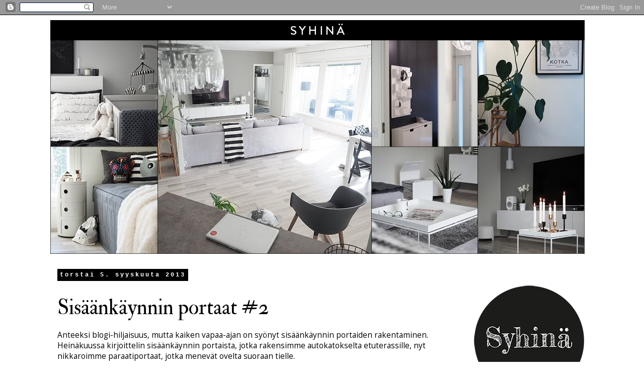

--- FILE ---
content_type: text/html; charset=UTF-8
request_url: https://syhina.blogspot.com/2013/09/sisaankaynnin-portaat-2.html
body_size: 21196
content:
<!DOCTYPE html>
<html class='v2' dir='ltr' xmlns='http://www.w3.org/1999/xhtml' xmlns:b='http://www.google.com/2005/gml/b' xmlns:data='http://www.google.com/2005/gml/data' xmlns:expr='http://www.google.com/2005/gml/expr'>
<head>
<link href='https://www.blogger.com/static/v1/widgets/335934321-css_bundle_v2.css' rel='stylesheet' type='text/css'/>
<!-- Google Tag Manager -->
<script>(function(w,d,s,l,i){w[l]=w[l]||[];w[l].push({'gtm.start':
new Date().getTime(),event:'gtm.js'});var f=d.getElementsByTagName(s)[0],
j=d.createElement(s),dl=l!='dataLayer'?'&l='+l:'';j.async=true;j.src=
'https://www.googletagmanager.com/gtm.js?id='+i+dl;f.parentNode.insertBefore(j,f);
})(window,document,'script','dataLayer','GTM-WZSSRD5');</script>
<!-- End Google Tag Manager -->
<meta content='width=1100' name='viewport'/>
<meta content='text/html; charset=UTF-8' http-equiv='Content-Type'/>
<meta content='blogger' name='generator'/>
<link href='https://syhina.blogspot.com/favicon.ico' rel='icon' type='image/x-icon'/>
<link href='http://syhina.blogspot.com/2013/09/sisaankaynnin-portaat-2.html' rel='canonical'/>
<link rel="alternate" type="application/atom+xml" title="Syhinä - Atom" href="https://syhina.blogspot.com/feeds/posts/default" />
<link rel="alternate" type="application/rss+xml" title="Syhinä - RSS" href="https://syhina.blogspot.com/feeds/posts/default?alt=rss" />
<link rel="service.post" type="application/atom+xml" title="Syhinä - Atom" href="https://www.blogger.com/feeds/4913231832674251999/posts/default" />

<link rel="alternate" type="application/atom+xml" title="Syhinä - Atom" href="https://syhina.blogspot.com/feeds/4059344943329371665/comments/default" />
<!--Can't find substitution for tag [blog.ieCssRetrofitLinks]-->
<link href='https://blogger.googleusercontent.com/img/b/R29vZ2xl/AVvXsEha-jdmKnk4KW8VHCJqDDF0GQPdsORDxu4CM2dQCsUi5hhMssw2Rd9rSZDFZdHf8eoQ4-SKFNK5wZ0SQp1G-bObvH3guFcEs2R0rPYdLPczBq9ccrAng8JupSHelUE0ROQSo2W57UbTXNIE/s640/IMG_1000.JPG' rel='image_src'/>
<meta content='http://syhina.blogspot.com/2013/09/sisaankaynnin-portaat-2.html' property='og:url'/>
<meta content='Sisäänkäynnin portaat #2' property='og:title'/>
<meta content='Sisustus, talon rakennus ja pihan suunnittelu' property='og:description'/>
<meta content='https://blogger.googleusercontent.com/img/b/R29vZ2xl/AVvXsEha-jdmKnk4KW8VHCJqDDF0GQPdsORDxu4CM2dQCsUi5hhMssw2Rd9rSZDFZdHf8eoQ4-SKFNK5wZ0SQp1G-bObvH3guFcEs2R0rPYdLPczBq9ccrAng8JupSHelUE0ROQSo2W57UbTXNIE/w1200-h630-p-k-no-nu/IMG_1000.JPG' property='og:image'/>
<title>Syhinä: Sisäänkäynnin portaat #2</title>
<style type='text/css'>@font-face{font-family:'IM Fell Double Pica';font-style:normal;font-weight:400;font-display:swap;src:url(//fonts.gstatic.com/s/imfelldoublepica/v14/3XF2EqMq_94s9PeKF7Fg4gOKINyMtZ8rf0O_UZxD2pw.woff2)format('woff2');unicode-range:U+0000-00FF,U+0131,U+0152-0153,U+02BB-02BC,U+02C6,U+02DA,U+02DC,U+0304,U+0308,U+0329,U+2000-206F,U+20AC,U+2122,U+2191,U+2193,U+2212,U+2215,U+FEFF,U+FFFD;}@font-face{font-family:'Open Sans';font-style:normal;font-weight:400;font-stretch:100%;font-display:swap;src:url(//fonts.gstatic.com/s/opensans/v44/memSYaGs126MiZpBA-UvWbX2vVnXBbObj2OVZyOOSr4dVJWUgsjZ0B4taVIUwaEQbjB_mQ.woff2)format('woff2');unicode-range:U+0460-052F,U+1C80-1C8A,U+20B4,U+2DE0-2DFF,U+A640-A69F,U+FE2E-FE2F;}@font-face{font-family:'Open Sans';font-style:normal;font-weight:400;font-stretch:100%;font-display:swap;src:url(//fonts.gstatic.com/s/opensans/v44/memSYaGs126MiZpBA-UvWbX2vVnXBbObj2OVZyOOSr4dVJWUgsjZ0B4kaVIUwaEQbjB_mQ.woff2)format('woff2');unicode-range:U+0301,U+0400-045F,U+0490-0491,U+04B0-04B1,U+2116;}@font-face{font-family:'Open Sans';font-style:normal;font-weight:400;font-stretch:100%;font-display:swap;src:url(//fonts.gstatic.com/s/opensans/v44/memSYaGs126MiZpBA-UvWbX2vVnXBbObj2OVZyOOSr4dVJWUgsjZ0B4saVIUwaEQbjB_mQ.woff2)format('woff2');unicode-range:U+1F00-1FFF;}@font-face{font-family:'Open Sans';font-style:normal;font-weight:400;font-stretch:100%;font-display:swap;src:url(//fonts.gstatic.com/s/opensans/v44/memSYaGs126MiZpBA-UvWbX2vVnXBbObj2OVZyOOSr4dVJWUgsjZ0B4jaVIUwaEQbjB_mQ.woff2)format('woff2');unicode-range:U+0370-0377,U+037A-037F,U+0384-038A,U+038C,U+038E-03A1,U+03A3-03FF;}@font-face{font-family:'Open Sans';font-style:normal;font-weight:400;font-stretch:100%;font-display:swap;src:url(//fonts.gstatic.com/s/opensans/v44/memSYaGs126MiZpBA-UvWbX2vVnXBbObj2OVZyOOSr4dVJWUgsjZ0B4iaVIUwaEQbjB_mQ.woff2)format('woff2');unicode-range:U+0307-0308,U+0590-05FF,U+200C-2010,U+20AA,U+25CC,U+FB1D-FB4F;}@font-face{font-family:'Open Sans';font-style:normal;font-weight:400;font-stretch:100%;font-display:swap;src:url(//fonts.gstatic.com/s/opensans/v44/memSYaGs126MiZpBA-UvWbX2vVnXBbObj2OVZyOOSr4dVJWUgsjZ0B5caVIUwaEQbjB_mQ.woff2)format('woff2');unicode-range:U+0302-0303,U+0305,U+0307-0308,U+0310,U+0312,U+0315,U+031A,U+0326-0327,U+032C,U+032F-0330,U+0332-0333,U+0338,U+033A,U+0346,U+034D,U+0391-03A1,U+03A3-03A9,U+03B1-03C9,U+03D1,U+03D5-03D6,U+03F0-03F1,U+03F4-03F5,U+2016-2017,U+2034-2038,U+203C,U+2040,U+2043,U+2047,U+2050,U+2057,U+205F,U+2070-2071,U+2074-208E,U+2090-209C,U+20D0-20DC,U+20E1,U+20E5-20EF,U+2100-2112,U+2114-2115,U+2117-2121,U+2123-214F,U+2190,U+2192,U+2194-21AE,U+21B0-21E5,U+21F1-21F2,U+21F4-2211,U+2213-2214,U+2216-22FF,U+2308-230B,U+2310,U+2319,U+231C-2321,U+2336-237A,U+237C,U+2395,U+239B-23B7,U+23D0,U+23DC-23E1,U+2474-2475,U+25AF,U+25B3,U+25B7,U+25BD,U+25C1,U+25CA,U+25CC,U+25FB,U+266D-266F,U+27C0-27FF,U+2900-2AFF,U+2B0E-2B11,U+2B30-2B4C,U+2BFE,U+3030,U+FF5B,U+FF5D,U+1D400-1D7FF,U+1EE00-1EEFF;}@font-face{font-family:'Open Sans';font-style:normal;font-weight:400;font-stretch:100%;font-display:swap;src:url(//fonts.gstatic.com/s/opensans/v44/memSYaGs126MiZpBA-UvWbX2vVnXBbObj2OVZyOOSr4dVJWUgsjZ0B5OaVIUwaEQbjB_mQ.woff2)format('woff2');unicode-range:U+0001-000C,U+000E-001F,U+007F-009F,U+20DD-20E0,U+20E2-20E4,U+2150-218F,U+2190,U+2192,U+2194-2199,U+21AF,U+21E6-21F0,U+21F3,U+2218-2219,U+2299,U+22C4-22C6,U+2300-243F,U+2440-244A,U+2460-24FF,U+25A0-27BF,U+2800-28FF,U+2921-2922,U+2981,U+29BF,U+29EB,U+2B00-2BFF,U+4DC0-4DFF,U+FFF9-FFFB,U+10140-1018E,U+10190-1019C,U+101A0,U+101D0-101FD,U+102E0-102FB,U+10E60-10E7E,U+1D2C0-1D2D3,U+1D2E0-1D37F,U+1F000-1F0FF,U+1F100-1F1AD,U+1F1E6-1F1FF,U+1F30D-1F30F,U+1F315,U+1F31C,U+1F31E,U+1F320-1F32C,U+1F336,U+1F378,U+1F37D,U+1F382,U+1F393-1F39F,U+1F3A7-1F3A8,U+1F3AC-1F3AF,U+1F3C2,U+1F3C4-1F3C6,U+1F3CA-1F3CE,U+1F3D4-1F3E0,U+1F3ED,U+1F3F1-1F3F3,U+1F3F5-1F3F7,U+1F408,U+1F415,U+1F41F,U+1F426,U+1F43F,U+1F441-1F442,U+1F444,U+1F446-1F449,U+1F44C-1F44E,U+1F453,U+1F46A,U+1F47D,U+1F4A3,U+1F4B0,U+1F4B3,U+1F4B9,U+1F4BB,U+1F4BF,U+1F4C8-1F4CB,U+1F4D6,U+1F4DA,U+1F4DF,U+1F4E3-1F4E6,U+1F4EA-1F4ED,U+1F4F7,U+1F4F9-1F4FB,U+1F4FD-1F4FE,U+1F503,U+1F507-1F50B,U+1F50D,U+1F512-1F513,U+1F53E-1F54A,U+1F54F-1F5FA,U+1F610,U+1F650-1F67F,U+1F687,U+1F68D,U+1F691,U+1F694,U+1F698,U+1F6AD,U+1F6B2,U+1F6B9-1F6BA,U+1F6BC,U+1F6C6-1F6CF,U+1F6D3-1F6D7,U+1F6E0-1F6EA,U+1F6F0-1F6F3,U+1F6F7-1F6FC,U+1F700-1F7FF,U+1F800-1F80B,U+1F810-1F847,U+1F850-1F859,U+1F860-1F887,U+1F890-1F8AD,U+1F8B0-1F8BB,U+1F8C0-1F8C1,U+1F900-1F90B,U+1F93B,U+1F946,U+1F984,U+1F996,U+1F9E9,U+1FA00-1FA6F,U+1FA70-1FA7C,U+1FA80-1FA89,U+1FA8F-1FAC6,U+1FACE-1FADC,U+1FADF-1FAE9,U+1FAF0-1FAF8,U+1FB00-1FBFF;}@font-face{font-family:'Open Sans';font-style:normal;font-weight:400;font-stretch:100%;font-display:swap;src:url(//fonts.gstatic.com/s/opensans/v44/memSYaGs126MiZpBA-UvWbX2vVnXBbObj2OVZyOOSr4dVJWUgsjZ0B4vaVIUwaEQbjB_mQ.woff2)format('woff2');unicode-range:U+0102-0103,U+0110-0111,U+0128-0129,U+0168-0169,U+01A0-01A1,U+01AF-01B0,U+0300-0301,U+0303-0304,U+0308-0309,U+0323,U+0329,U+1EA0-1EF9,U+20AB;}@font-face{font-family:'Open Sans';font-style:normal;font-weight:400;font-stretch:100%;font-display:swap;src:url(//fonts.gstatic.com/s/opensans/v44/memSYaGs126MiZpBA-UvWbX2vVnXBbObj2OVZyOOSr4dVJWUgsjZ0B4uaVIUwaEQbjB_mQ.woff2)format('woff2');unicode-range:U+0100-02BA,U+02BD-02C5,U+02C7-02CC,U+02CE-02D7,U+02DD-02FF,U+0304,U+0308,U+0329,U+1D00-1DBF,U+1E00-1E9F,U+1EF2-1EFF,U+2020,U+20A0-20AB,U+20AD-20C0,U+2113,U+2C60-2C7F,U+A720-A7FF;}@font-face{font-family:'Open Sans';font-style:normal;font-weight:400;font-stretch:100%;font-display:swap;src:url(//fonts.gstatic.com/s/opensans/v44/memSYaGs126MiZpBA-UvWbX2vVnXBbObj2OVZyOOSr4dVJWUgsjZ0B4gaVIUwaEQbjA.woff2)format('woff2');unicode-range:U+0000-00FF,U+0131,U+0152-0153,U+02BB-02BC,U+02C6,U+02DA,U+02DC,U+0304,U+0308,U+0329,U+2000-206F,U+20AC,U+2122,U+2191,U+2193,U+2212,U+2215,U+FEFF,U+FFFD;}@font-face{font-family:'Walter Turncoat';font-style:normal;font-weight:400;font-display:swap;src:url(//fonts.gstatic.com/s/walterturncoat/v24/snfys0Gs98ln43n0d-14ULoToe6LZxecYZVfqA.woff2)format('woff2');unicode-range:U+0000-00FF,U+0131,U+0152-0153,U+02BB-02BC,U+02C6,U+02DA,U+02DC,U+0304,U+0308,U+0329,U+2000-206F,U+20AC,U+2122,U+2191,U+2193,U+2212,U+2215,U+FEFF,U+FFFD;}</style>
<style id='page-skin-1' type='text/css'><!--
/*
-----------------------------------------------
Blogger Template Style
Name:     Simple
Designer: Josh Peterson
URL:      www.noaesthetic.com
----------------------------------------------- */
/* Variable definitions
====================
<Variable name="keycolor" description="Main Color" type="color" default="#66bbdd"/>
<Group description="Page Text" selector="body">
<Variable name="body.font" description="Font" type="font"
default="normal normal 12px Arial, Tahoma, Helvetica, FreeSans, sans-serif"/>
<Variable name="body.text.color" description="Text Color" type="color" default="#222222"/>
</Group>
<Group description="Backgrounds" selector=".body-fauxcolumns-outer">
<Variable name="body.background.color" description="Outer Background" type="color" default="#66bbdd"/>
<Variable name="content.background.color" description="Main Background" type="color" default="#ffffff"/>
<Variable name="header.background.color" description="Header Background" type="color" default="transparent"/>
</Group>
<Group description="Links" selector=".main-outer">
<Variable name="link.color" description="Link Color" type="color" default="#2288bb"/>
<Variable name="link.visited.color" description="Visited Color" type="color" default="#888888"/>
<Variable name="link.hover.color" description="Hover Color" type="color" default="#33aaff"/>
</Group>
<Group description="Blog Title" selector=".header h1">
<Variable name="header.font" description="Font" type="font"
default="normal normal 60px Arial, Tahoma, Helvetica, FreeSans, sans-serif"/>
<Variable name="header.text.color" description="Title Color" type="color" default="#3399bb" />
</Group>
<Group description="Blog Description" selector=".header .description">
<Variable name="description.text.color" description="Description Color" type="color"
default="#777777" />
</Group>
<Group description="Tabs Text" selector=".tabs-inner .widget li a">
<Variable name="tabs.font" description="Font" type="font"
default="normal normal 14px Arial, Tahoma, Helvetica, FreeSans, sans-serif"/>
<Variable name="tabs.text.color" description="Text Color" type="color" default="#999999"/>
<Variable name="tabs.selected.text.color" description="Selected Color" type="color" default="#000000"/>
</Group>
<Group description="Tabs Background" selector=".tabs-outer .PageList">
<Variable name="tabs.background.color" description="Background Color" type="color" default="#f5f5f5"/>
<Variable name="tabs.selected.background.color" description="Selected Color" type="color" default="#eeeeee"/>
</Group>
<Group description="Post Title" selector="h3.post-title, .comments h4">
<Variable name="post.title.font" description="Font" type="font"
default="normal normal 22px Arial, Tahoma, Helvetica, FreeSans, sans-serif"/>
</Group>
<Group description="Date Header" selector=".date-header">
<Variable name="date.header.color" description="Text Color" type="color"
default="#000000"/>
<Variable name="date.header.background.color" description="Background Color" type="color"
default="transparent"/>
</Group>
<Group description="Post Footer" selector=".post-footer">
<Variable name="post.footer.text.color" description="Text Color" type="color" default="#666666"/>
<Variable name="post.footer.background.color" description="Background Color" type="color"
default="#f9f9f9"/>
<Variable name="post.footer.border.color" description="Shadow Color" type="color" default="#eeeeee"/>
</Group>
<Group description="Gadgets" selector="h2">
<Variable name="widget.title.font" description="Title Font" type="font"
default="normal bold 11px Arial, Tahoma, Helvetica, FreeSans, sans-serif"/>
<Variable name="widget.title.text.color" description="Title Color" type="color" default="#000000"/>
<Variable name="widget.alternate.text.color" description="Alternate Color" type="color" default="#999999"/>
</Group>
<Group description="Images" selector=".main-inner">
<Variable name="image.background.color" description="Background Color" type="color" default="#ffffff"/>
<Variable name="image.border.color" description="Border Color" type="color" default="#eeeeee"/>
<Variable name="image.text.color" description="Caption Text Color" type="color" default="#000000"/>
</Group>
<Group description="Accents" selector=".content-inner">
<Variable name="body.rule.color" description="Separator Line Color" type="color" default="#eeeeee"/>
<Variable name="tabs.border.color" description="Tabs Border Color" type="color" default="transparent"/>
</Group>
<Variable name="body.background" description="Body Background" type="background"
color="#ffffff" default="$(color) none repeat scroll top left"/>
<Variable name="body.background.override" description="Body Background Override" type="string" default=""/>
<Variable name="body.background.gradient.cap" description="Body Gradient Cap" type="url"
default="url(//www.blogblog.com/1kt/simple/gradients_light.png)"/>
<Variable name="body.background.gradient.tile" description="Body Gradient Tile" type="url"
default="url(//www.blogblog.com/1kt/simple/body_gradient_tile_light.png)"/>
<Variable name="content.background.color.selector" description="Content Background Color Selector" type="string" default=".content-inner"/>
<Variable name="content.padding" description="Content Padding" type="length" default="10px"/>
<Variable name="content.padding.horizontal" description="Content Horizontal Padding" type="length" default="10px"/>
<Variable name="content.shadow.spread" description="Content Shadow Spread" type="length" default="40px"/>
<Variable name="content.shadow.spread.webkit" description="Content Shadow Spread (WebKit)" type="length" default="5px"/>
<Variable name="content.shadow.spread.ie" description="Content Shadow Spread (IE)" type="length" default="10px"/>
<Variable name="main.border.width" description="Main Border Width" type="length" default="0"/>
<Variable name="header.background.gradient" description="Header Gradient" type="url" default="none"/>
<Variable name="header.shadow.offset.left" description="Header Shadow Offset Left" type="length" default="-1px"/>
<Variable name="header.shadow.offset.top" description="Header Shadow Offset Top" type="length" default="-1px"/>
<Variable name="header.shadow.spread" description="Header Shadow Spread" type="length" default="1px"/>
<Variable name="header.padding" description="Header Padding" type="length" default="30px"/>
<Variable name="header.border.size" description="Header Border Size" type="length" default="1px"/>
<Variable name="header.bottom.border.size" description="Header Bottom Border Size" type="length" default="1px"/>
<Variable name="header.border.horizontalsize" description="Header Horizontal Border Size" type="length" default="0"/>
<Variable name="description.text.size" description="Description Text Size" type="string" default="140%"/>
<Variable name="tabs.margin.top" description="Tabs Margin Top" type="length" default="0" />
<Variable name="tabs.margin.side" description="Tabs Side Margin" type="length" default="30px" />
<Variable name="tabs.background.gradient" description="Tabs Background Gradient" type="url"
default="url(//www.blogblog.com/1kt/simple/gradients_light.png)"/>
<Variable name="tabs.border.width" description="Tabs Border Width" type="length" default="1px"/>
<Variable name="tabs.bevel.border.width" description="Tabs Bevel Border Width" type="length" default="1px"/>
<Variable name="date.header.padding" description="Date Header Padding" type="string" default="inherit"/>
<Variable name="date.header.letterspacing" description="Date Header Letter Spacing" type="string" default="inherit"/>
<Variable name="date.header.margin" description="Date Header Margin" type="string" default="inherit"/>
<Variable name="post.margin.bottom" description="Post Bottom Margin" type="length" default="25px"/>
<Variable name="image.border.small.size" description="Image Border Small Size" type="length" default="2px"/>
<Variable name="image.border.large.size" description="Image Border Large Size" type="length" default="5px"/>
<Variable name="page.width.selector" description="Page Width Selector" type="string" default=".region-inner"/>
<Variable name="page.width" description="Page Width" type="string" default="auto"/>
<Variable name="main.section.margin" description="Main Section Margin" type="length" default="15px"/>
<Variable name="main.padding" description="Main Padding" type="length" default="15px"/>
<Variable name="main.padding.top" description="Main Padding Top" type="length" default="30px"/>
<Variable name="main.padding.bottom" description="Main Padding Bottom" type="length" default="30px"/>
<Variable name="paging.background"
color="#ffffff"
description="Background of blog paging area" type="background"
default="transparent none no-repeat scroll top center"/>
<Variable name="footer.bevel" description="Bevel border length of footer" type="length" default="0"/>
<Variable name="mobile.background.overlay" description="Mobile Background Overlay" type="string"
default="transparent none repeat scroll top left"/>
<Variable name="mobile.background.size" description="Mobile Background Size" type="string" default="auto"/>
<Variable name="mobile.button.color" description="Mobile Button Color" type="color" default="#ffffff" />
<Variable name="startSide" description="Side where text starts in blog language" type="automatic" default="left"/>
<Variable name="endSide" description="Side where text ends in blog language" type="automatic" default="right"/>
*/
/* Content
----------------------------------------------- */
body {
font: normal normal 14px Open Sans;
color: #000000;
background: #ffffff none repeat scroll top left;
padding: 0 0 0 0;
}
html body .region-inner {
min-width: 0;
max-width: 100%;
width: auto;
}
a:link {
text-decoration:none;
color: #000000;
}
a:visited {
text-decoration:none;
color: #000000;
}
a:hover {
text-decoration:underline;
color: #cccccc;
}
.body-fauxcolumn-outer .fauxcolumn-inner {
background: transparent none repeat scroll top left;
_background-image: none;
}
.body-fauxcolumn-outer .cap-top {
position: absolute;
z-index: 1;
height: 400px;
width: 100%;
background: #ffffff none repeat scroll top left;
}
.body-fauxcolumn-outer .cap-top .cap-left {
width: 100%;
background: transparent none repeat-x scroll top left;
_background-image: none;
}
.content-outer {
-moz-box-shadow: 0 0 0 rgba(0, 0, 0, .15);
-webkit-box-shadow: 0 0 0 rgba(0, 0, 0, .15);
-goog-ms-box-shadow: 0 0 0 #333333;
box-shadow: 0 0 0 rgba(0, 0, 0, .15);
margin-bottom: 1px;
}
.content-inner {
padding: 10px 40px;
}
.content-inner {
background-color: #ffffff;
}
/* Header
----------------------------------------------- */
.header-outer {
background: transparent none repeat-x scroll 0 -400px;
_background-image: none;
}
.Header h1 {
font: normal normal 50px Walter Turncoat;
color: #000000;
text-shadow: 0 0 0 rgba(0, 0, 0, .2);
}
.Header h1 a {
color: #000000;
}
.Header .description {
font-size: 18px;
color: #000000;
}
.header-inner .Header .titlewrapper {
padding: 22px 0;
}
.header-inner .Header .descriptionwrapper {
padding: 0 0;
}
/* Tabs
----------------------------------------------- */
.tabs-inner .section:first-child {
border-top: 0 solid #dddddd;
}
.tabs-inner .section:first-child ul {
margin-top: -1px;
border-top: 1px solid #dddddd;
border-left: 1px solid #dddddd;
border-right: 1px solid #dddddd;
}
.tabs-inner .widget ul {
background: #ffffff none repeat-x scroll 0 -800px;
_background-image: none;
border-bottom: 1px solid #dddddd;
margin-top: 0;
margin-left: -30px;
margin-right: -30px;
}
.tabs-inner .widget li a {
display: inline-block;
padding: .6em 1em;
font: normal bold 14px 'Courier New', Courier, FreeMono, monospace;
color: #000000;
border-left: 1px solid #ffffff;
border-right: 1px solid #dddddd;
}
.tabs-inner .widget li:first-child a {
border-left: none;
}
.tabs-inner .widget li.selected a, .tabs-inner .widget li a:hover {
color: #ffffff;
background-color: #ffffff;
text-decoration: none;
}
/* Columns
----------------------------------------------- */
.main-outer {
border-top: 0 solid transparent;
}
.fauxcolumn-left-outer .fauxcolumn-inner {
border-right: 1px solid transparent;
}
.fauxcolumn-right-outer .fauxcolumn-inner {
border-left: 1px solid transparent;
}
/* Headings
----------------------------------------------- */
h2 {
margin: 0 0 1em 0;
font: normal bold 12px 'Courier New', Courier, FreeMono, monospace;
color: #000000;
}
/* Widgets
----------------------------------------------- */
.widget .zippy {
color: #999999;
text-shadow: 2px 2px 1px rgba(0, 0, 0, .1);
}
.widget .popular-posts ul {
list-style: none;
}
/* Posts
----------------------------------------------- */
.date-header span {
background-color: #000000;
color: #ffffff;
padding: 0.4em;
letter-spacing: 3px;
margin: inherit;
}
.main-inner {
padding-top: 35px;
padding-bottom: 65px;
}
.main-inner .column-center-inner {
padding: 0 0;
}
.main-inner .column-center-inner .section {
margin: 0 1em;
}
.post {
margin: 0 0 45px 0;
}
h3.post-title, .comments h4 {
font: normal normal 42px IM Fell Double Pica;
margin: .75em 0 0;
}
.post-body {
font-size: 110%;
line-height: 1.4;
position: relative;
}
.post-body img, .post-body .tr-caption-container, .Profile img, .Image img,
.BlogList .item-thumbnail img {
padding: 2px;
background: transparent;
border: 0px solid transparent;
-moz-box-shadow: 0px 0px 0px rgba(0, 0, 0, 0);
-webkit-box-shadow: 0px 0px 0px rgba(0, 0, 0, 0);
box-shadow: 0px 0px 0px rgba(0, 0, 0, 0);
}
.post-body img, .post-body .tr-caption-container {
padding: 5px;
}
.post-body .tr-caption-container {
color: #000000;
}
.post-body .tr-caption-container img {
padding: 0;
background: transparent;
border: none;
-moz-box-shadow: 0 0 0 rgba(0, 0, 0, 0);
-webkit-box-shadow: 0 0 0 rgba(0, 0, 0, 0);
box-shadow: 0 0 0 rgba(0, 0, 0, 0);
}
.post-header {
margin: 0 0 1.5em;
line-height: 1.6;
font-size: 90%;
}
.post-footer {
margin: 20px -2px 0;
padding: 5px 10px;
color: #000000;
background-color: #ffffff;
border-bottom: 1px solid #000000;
line-height: 1.6;
font-size: 90%;
}
#comments .comment-author {
padding-top: 1.5em;
border-top: 1px solid transparent;
background-position: 0 1.5em;
}
#comments .comment-author:first-child {
padding-top: 0;
border-top: none;
}
.avatar-image-container {
margin: .2em 0 0;
}
#comments .avatar-image-container img {
border: 1px solid transparent;
}
/* Comments
----------------------------------------------- */
.comments .comments-content .icon.blog-author {
background-repeat: no-repeat;
background-image: url([data-uri]);
}
.comments .comments-content .loadmore a {
border-top: 1px solid #999999;
border-bottom: 1px solid #999999;
}
.comments .comment-thread.inline-thread {
background-color: #ffffff;
}
.comments .continue {
border-top: 2px solid #999999;
}
/* Accents
---------------------------------------------- */
.section-columns td.columns-cell {
border-left: 1px solid transparent;
}
.blog-pager {
background: transparent url(//www.blogblog.com/1kt/simple/paging_dot.png) repeat-x scroll top center;
}
.blog-pager-older-link, .home-link,
.blog-pager-newer-link {
background-color: #ffffff;
padding: 5px;
}
.footer-outer {
border-top: 1px dashed #bbbbbb;
}
/* Mobile
----------------------------------------------- */
body.mobile  {
background-size: auto;
}
.mobile .body-fauxcolumn-outer {
background: transparent none repeat scroll top left;
}
.mobile .body-fauxcolumn-outer .cap-top {
background-size: 100% auto;
}
.mobile .content-outer {
-webkit-box-shadow: 0 0 3px rgba(0, 0, 0, .15);
box-shadow: 0 0 3px rgba(0, 0, 0, .15);
}
body.mobile .AdSense {
margin: 0 -0;
}
.mobile .tabs-inner .widget ul {
margin-left: 0;
margin-right: 0;
}
.mobile .post {
margin: 0;
}
.mobile .main-inner .column-center-inner .section {
margin: 0;
}
.mobile .date-header span {
padding: 0.1em 10px;
margin: 0 -10px;
}
.mobile h3.post-title {
margin: 0;
}
.mobile .blog-pager {
background: transparent none no-repeat scroll top center;
}
.mobile .footer-outer {
border-top: none;
}
.mobile .main-inner, .mobile .footer-inner {
background-color: #ffffff;
}
.mobile-index-contents {
color: #000000;
}
.mobile-link-button {
background-color: #000000;
}
.mobile-link-button a:link, .mobile-link-button a:visited {
color: #ffffff;
}
.mobile .tabs-inner .section:first-child {
border-top: none;
}
.mobile .tabs-inner .PageList .widget-content {
background-color: #ffffff;
color: #ffffff;
border-top: 1px solid #dddddd;
border-bottom: 1px solid #dddddd;
}
.mobile .tabs-inner .PageList .widget-content .pagelist-arrow {
border-left: 1px solid #dddddd;
}
img {
border: 0px none;
}
.post-title {font-family: &#8216;Raleway&#8217; ; }

--></style>
<style id='template-skin-1' type='text/css'><!--
body {
min-width: 1160px;
}
.content-outer, .content-fauxcolumn-outer, .region-inner {
min-width: 1160px;
max-width: 1160px;
_width: 1160px;
}
.main-inner .columns {
padding-left: 0;
padding-right: 270px;
}
.main-inner .fauxcolumn-center-outer {
left: 0;
right: 270px;
/* IE6 does not respect left and right together */
_width: expression(this.parentNode.offsetWidth -
parseInt("0") -
parseInt("270px") + 'px');
}
.main-inner .fauxcolumn-left-outer {
width: 0;
}
.main-inner .fauxcolumn-right-outer {
width: 270px;
}
.main-inner .column-left-outer {
width: 0;
right: 100%;
margin-left: -0;
}
.main-inner .column-right-outer {
width: 270px;
margin-right: -270px;
}
#layout {
min-width: 0;
}
#layout .content-outer {
min-width: 0;
width: 800px;
}
#layout .region-inner {
min-width: 0;
width: auto;
}
--></style>
<script type='text/javascript'>
        (function(i,s,o,g,r,a,m){i['GoogleAnalyticsObject']=r;i[r]=i[r]||function(){
        (i[r].q=i[r].q||[]).push(arguments)},i[r].l=1*new Date();a=s.createElement(o),
        m=s.getElementsByTagName(o)[0];a.async=1;a.src=g;m.parentNode.insertBefore(a,m)
        })(window,document,'script','https://www.google-analytics.com/analytics.js','ga');
        ga('create', 'UA-41342108-1', 'auto', 'blogger');
        ga('blogger.send', 'pageview');
      </script>
<link href='https://www.blogger.com/dyn-css/authorization.css?targetBlogID=4913231832674251999&amp;zx=e3786251-56bb-4d3d-959b-a4793fade498' media='none' onload='if(media!=&#39;all&#39;)media=&#39;all&#39;' rel='stylesheet'/><noscript><link href='https://www.blogger.com/dyn-css/authorization.css?targetBlogID=4913231832674251999&amp;zx=e3786251-56bb-4d3d-959b-a4793fade498' rel='stylesheet'/></noscript>
<meta name='google-adsense-platform-account' content='ca-host-pub-1556223355139109'/>
<meta name='google-adsense-platform-domain' content='blogspot.com'/>

</head>
<body class='loading'>
<!-- Google Tag Manager (noscript) -->
<noscript><iframe height='0' src='https://www.googletagmanager.com/ns.html?id=GTM-WZSSRD5' style='display:none;visibility:hidden' width='0'></iframe></noscript>
<!-- End Google Tag Manager (noscript) -->
<div class='navbar section' id='navbar'><div class='widget Navbar' data-version='1' id='Navbar1'><script type="text/javascript">
    function setAttributeOnload(object, attribute, val) {
      if(window.addEventListener) {
        window.addEventListener('load',
          function(){ object[attribute] = val; }, false);
      } else {
        window.attachEvent('onload', function(){ object[attribute] = val; });
      }
    }
  </script>
<div id="navbar-iframe-container"></div>
<script type="text/javascript" src="https://apis.google.com/js/platform.js"></script>
<script type="text/javascript">
      gapi.load("gapi.iframes:gapi.iframes.style.bubble", function() {
        if (gapi.iframes && gapi.iframes.getContext) {
          gapi.iframes.getContext().openChild({
              url: 'https://www.blogger.com/navbar/4913231832674251999?po\x3d4059344943329371665\x26origin\x3dhttps://syhina.blogspot.com',
              where: document.getElementById("navbar-iframe-container"),
              id: "navbar-iframe"
          });
        }
      });
    </script><script type="text/javascript">
(function() {
var script = document.createElement('script');
script.type = 'text/javascript';
script.src = '//pagead2.googlesyndication.com/pagead/js/google_top_exp.js';
var head = document.getElementsByTagName('head')[0];
if (head) {
head.appendChild(script);
}})();
</script>
</div></div>
<div class='body-fauxcolumns'>
<div class='fauxcolumn-outer body-fauxcolumn-outer'>
<div class='cap-top'>
<div class='cap-left'></div>
<div class='cap-right'></div>
</div>
<div class='fauxborder-left'>
<div class='fauxborder-right'></div>
<div class='fauxcolumn-inner'>
</div>
</div>
<div class='cap-bottom'>
<div class='cap-left'></div>
<div class='cap-right'></div>
</div>
</div>
</div>
<div class='tabs no-items section' id='crosscol'></div>
<div class='content'>
<div class='content-fauxcolumns'>
<div class='fauxcolumn-outer content-fauxcolumn-outer'>
<div class='cap-top'>
<div class='cap-left'></div>
<div class='cap-right'></div>
</div>
<div class='fauxborder-left'>
<div class='fauxborder-right'></div>
<div class='fauxcolumn-inner'>
</div>
</div>
<div class='cap-bottom'>
<div class='cap-left'></div>
<div class='cap-right'></div>
</div>
</div>
</div>
<div class='content-outer'>
<div class='content-cap-top cap-top'>
<div class='cap-left'></div>
<div class='cap-right'></div>
</div>
<div class='fauxborder-left content-fauxborder-left'>
<div class='fauxborder-right content-fauxborder-right'></div>
<div class='content-inner'>
<header>
<div class='header-outer'>
<div class='header-cap-top cap-top'>
<div class='cap-left'></div>
<div class='cap-right'></div>
</div>
<div class='fauxborder-left header-fauxborder-left'>
<div class='fauxborder-right header-fauxborder-right'></div>
<div class='region-inner header-inner'>
<div class='header section' id='header'><div class='widget Header' data-version='1' id='Header1'>
<div id='header-inner'>
<a href='https://syhina.blogspot.com/' style='display: block'>
<img alt='Syhinä' height='465px; ' id='Header1_headerimg' src='https://blogger.googleusercontent.com/img/b/R29vZ2xl/AVvXsEhaDNpVXK6MOG-c0U6Q4LDTov44uGLnbRYV0RTkPjBBKY0bhz-3qvirVCxp4FvnyTjbtHtBaoRZef_tEM0vwxXdtyzCK9y7_tBZv2ew1EUKiGAKO2SuEvW4QdeT1TSurZP-mcRduBK-NPjZ/s1600/syhina%25CC%2588+header+tammi18.jpg' style='display: block' width='1062px; '/>
</a>
</div>
</div></div>
</div>
</div>
<div class='header-cap-bottom cap-bottom'>
<div class='cap-left'></div>
<div class='cap-right'></div>
</div>
</div>
</header>
<div class='tabs-outer'>
<div class='tabs-cap-top cap-top'>
<div class='cap-left'></div>
<div class='cap-right'></div>
</div>
<div class='fauxborder-left tabs-fauxborder-left'>
<div class='fauxborder-right tabs-fauxborder-right'></div>
<div class='region-inner tabs-inner'>
<div class='tabs no-items section' id='crosscol-overflow'></div>
</div>
</div>
<div class='tabs-cap-bottom cap-bottom'>
<div class='cap-left'></div>
<div class='cap-right'></div>
</div>
</div>
<div class='main-outer'>
<div class='main-cap-top cap-top'>
<div class='cap-left'></div>
<div class='cap-right'></div>
</div>
<div class='fauxborder-left main-fauxborder-left'>
<div class='fauxborder-right main-fauxborder-right'></div>
<div class='region-inner main-inner'>
<div class='columns fauxcolumns'>
<div class='fauxcolumn-outer fauxcolumn-center-outer'>
<div class='cap-top'>
<div class='cap-left'></div>
<div class='cap-right'></div>
</div>
<div class='fauxborder-left'>
<div class='fauxborder-right'></div>
<div class='fauxcolumn-inner'>
</div>
</div>
<div class='cap-bottom'>
<div class='cap-left'></div>
<div class='cap-right'></div>
</div>
</div>
<div class='fauxcolumn-outer fauxcolumn-left-outer'>
<div class='cap-top'>
<div class='cap-left'></div>
<div class='cap-right'></div>
</div>
<div class='fauxborder-left'>
<div class='fauxborder-right'></div>
<div class='fauxcolumn-inner'>
</div>
</div>
<div class='cap-bottom'>
<div class='cap-left'></div>
<div class='cap-right'></div>
</div>
</div>
<div class='fauxcolumn-outer fauxcolumn-right-outer'>
<div class='cap-top'>
<div class='cap-left'></div>
<div class='cap-right'></div>
</div>
<div class='fauxborder-left'>
<div class='fauxborder-right'></div>
<div class='fauxcolumn-inner'>
</div>
</div>
<div class='cap-bottom'>
<div class='cap-left'></div>
<div class='cap-right'></div>
</div>
</div>
<!-- corrects IE6 width calculation -->
<div class='columns-inner'>
<div class='column-center-outer'>
<div class='column-center-inner'>
<div class='main section' id='main'><div class='widget Blog' data-version='1' id='Blog1'>
<div class='blog-posts hfeed'>

          <div class="date-outer">
        
<h2 class='date-header'><span>torstai 5. syyskuuta 2013</span></h2>

          <div class="date-posts">
        
<div class='post-outer'>
<div class='post hentry' itemprop='blogPost' itemscope='itemscope' itemtype='http://schema.org/BlogPosting'>
<meta content='https://blogger.googleusercontent.com/img/b/R29vZ2xl/AVvXsEha-jdmKnk4KW8VHCJqDDF0GQPdsORDxu4CM2dQCsUi5hhMssw2Rd9rSZDFZdHf8eoQ4-SKFNK5wZ0SQp1G-bObvH3guFcEs2R0rPYdLPczBq9ccrAng8JupSHelUE0ROQSo2W57UbTXNIE/s640/IMG_1000.JPG' itemprop='image_url'/>
<meta content='4913231832674251999' itemprop='blogId'/>
<meta content='4059344943329371665' itemprop='postId'/>
<a name='4059344943329371665'></a>
<h3 class='post-title entry-title' itemprop='name'>
Sisäänkäynnin portaat #2
</h3>
<div class='post-header'>
<div class='post-header-line-1'></div>
</div>
<div class='post-body entry-content' id='post-body-4059344943329371665' itemprop='description articleBody'>
Anteeksi blogi-hiljaisuus, mutta kaiken vapaa-ajan on syönyt sisäänkäynnin portaiden rakentaminen. Heinäkuussa kirjoittelin <a href="http://syhina.blogspot.fi/2013/07/sisaankaynnin-portaat.html" target="_blank">sisäänkäynnin portaista,</a> jotka rakensimme autokatokselta etuterassille, nyt nikkaroimme paraatiportaat, jotka menevät ovelta suoraan tielle.<br />
<br />
Portaat eivät ole kokonaan vielä valmiit, koska matkassa on ollut hieman mutkia. Uskon kuitenkin että saamme portaat valmiiksi viimeistään ensi viikolla. Portaiden suunnittelu ja rakentaminen ei ole kaikista helpointa, hirmu monta asiaa pitää huomioida. Tältä näyttää tällä hetkellä:<br />
<br />
<div class="separator" style="clear: both; text-align: center;">
<a href="https://blogger.googleusercontent.com/img/b/R29vZ2xl/AVvXsEha-jdmKnk4KW8VHCJqDDF0GQPdsORDxu4CM2dQCsUi5hhMssw2Rd9rSZDFZdHf8eoQ4-SKFNK5wZ0SQp1G-bObvH3guFcEs2R0rPYdLPczBq9ccrAng8JupSHelUE0ROQSo2W57UbTXNIE/s1600/IMG_1000.JPG" imageanchor="1" style="clear: left; float: left; margin-bottom: 1em; margin-right: 1em;"><img border="0" height="480" src="https://blogger.googleusercontent.com/img/b/R29vZ2xl/AVvXsEha-jdmKnk4KW8VHCJqDDF0GQPdsORDxu4CM2dQCsUi5hhMssw2Rd9rSZDFZdHf8eoQ4-SKFNK5wZ0SQp1G-bObvH3guFcEs2R0rPYdLPczBq9ccrAng8JupSHelUE0ROQSo2W57UbTXNIE/s640/IMG_1000.JPG" width="640" /></a></div>
<br />
<br />
Kahdesta ylimmästä portaasta puuttuvat etulaudat, koska jouduimme hieman kasvattamaan askelkorkeutta. Halusimme "laituriosuuden" olevan hieman muurin pintaa alempana, joten siksi poikkeus.<br />
<br />
<div class="separator" style="clear: both; text-align: center;">
<a href="https://blogger.googleusercontent.com/img/b/R29vZ2xl/AVvXsEi9uUTkN_8YhUMQEn_RXmv2cFL7weYGXDv-Li82n-6oS5HuletE0-FSeAKpUjaioUIcgNlr7JpPgFSrXZyftKVmRJ523a_tI5ophGG82rc80w_ns78qfHqat8jMnkatKeW-B0BdgvfbptDC/s1600/IMG_1010.JPG" imageanchor="1" style="clear: left; float: left; margin-bottom: 1em; margin-right: 1em;"><img border="0" height="480" src="https://blogger.googleusercontent.com/img/b/R29vZ2xl/AVvXsEi9uUTkN_8YhUMQEn_RXmv2cFL7weYGXDv-Li82n-6oS5HuletE0-FSeAKpUjaioUIcgNlr7JpPgFSrXZyftKVmRJ523a_tI5ophGG82rc80w_ns78qfHqat8jMnkatKeW-B0BdgvfbptDC/s640/IMG_1010.JPG" width="640" /></a></div>
<br />
<br />
Normaalin askelkorkeuden olemme mitoittaneet runkopuun korkeuden mukaan, koska saman levyistä lautaa oli saatavilla etulaudoiksi. Nyt kun jouduimme kasvattamaan korkeutta, joudumme ratkaisemaan kahden ylimmän portaan etulaudat jollakin muulla konstilla, koska niin leveää lautaa ei ole saatavilla. Emme haluaisi laitta kahta kapeaakaan lautaa, jotta ulkonäkö ei poikkea muista askelmista. Olisi pitänyt tehdä portaat ennen muuria. Toisissa portaissa emme välittäneet muurin korkeudesta, joten siellä ongelma ei esiintynyt:<br />
<br />
<div class="separator" style="clear: both; text-align: center;">
<a href="https://blogger.googleusercontent.com/img/b/R29vZ2xl/AVvXsEgxwggpCDegFoD6IYBifDm6EXAKS1Qut5Duq2lTCijenQ11si5zbOBdC7w5E-uXEaItoI_XsmybH4XtBM7RxIFPH3t8gp8ELfTk8-BvGip4ufqmTHnpwBwFvCDyGDEXTiZiRuZXH1tVdpa5/s1600/IMG_1017+kopio_muokattu.jpg" imageanchor="1" style="clear: left; float: left; margin-bottom: 1em; margin-right: 1em;"><img border="0" height="480" src="https://blogger.googleusercontent.com/img/b/R29vZ2xl/AVvXsEgxwggpCDegFoD6IYBifDm6EXAKS1Qut5Duq2lTCijenQ11si5zbOBdC7w5E-uXEaItoI_XsmybH4XtBM7RxIFPH3t8gp8ELfTk8-BvGip4ufqmTHnpwBwFvCDyGDEXTiZiRuZXH1tVdpa5/s640/IMG_1017+kopio_muokattu.jpg" width="640" /></a></div>
<br />
<br />
Voisinkin kirjoitella kuvien kera ohjeet portaiden rakentamisesta, tuskin olemme ainoat jotka niitä joutuvat pähkäilemään. Vai alkaako jo kyllästyttämään tämän kesän osalta nämä porras-asiat? Toinen asia joka portaissa oli vaikea ratkaista, oli materiaali. Harkitsimme pitkään kiviportaita, mutta päädyimme puuhun hinnan vuoksi. Ja pihasta tulikin aika kivan näköinen, kun on yhdistelmänä kivimuuri ja puuportaat. Mitä mieltä olette?<br />
<br />
<div class="separator" style="clear: both; text-align: center;">
<a href="https://blogger.googleusercontent.com/img/b/R29vZ2xl/AVvXsEiFEEv-VWAe2CcaSp7pvQpDEV01GDb4TAfiMa2qnL2nCaVL9bULa6fdjBl-IpvQG-Dxh5KMiDpJAwfRPxsgE6OC0KVm0ckfwcpOvYwJU8Rq3WKZVq-ihPPiQKxJviXBgMQ-4Z4ynqfjQfPm/s1600/IMG_1007.JPG" imageanchor="1" style="clear: left; float: left; margin-bottom: 1em; margin-right: 1em;"><img border="0" height="480" src="https://blogger.googleusercontent.com/img/b/R29vZ2xl/AVvXsEiFEEv-VWAe2CcaSp7pvQpDEV01GDb4TAfiMa2qnL2nCaVL9bULa6fdjBl-IpvQG-Dxh5KMiDpJAwfRPxsgE6OC0KVm0ckfwcpOvYwJU8Rq3WKZVq-ihPPiQKxJviXBgMQ-4Z4ynqfjQfPm/s640/IMG_1007.JPG" width="640" /></a></div>
<br />
<div class="separator" style="clear: both; text-align: center;">
<a href="https://blogger.googleusercontent.com/img/b/R29vZ2xl/AVvXsEiMXb-zBgaQZwAs8kNykcN9B8HPprrEDGSoBqq8ShGa0FCGdXGvjD_ti9ahV_DbfJ4BwlLxUxf8HFi-dAsp06CQQCUmeg6ZWqwnqqecIRkwkV49L1rNUfCrtYIFz8E3-ePUp6UgmbLzGZL4/s1600/IMG_1013+kopio.JPG" imageanchor="1" style="clear: left; float: left; margin-bottom: 1em; margin-right: 1em;"><img border="0" height="480" src="https://blogger.googleusercontent.com/img/b/R29vZ2xl/AVvXsEiMXb-zBgaQZwAs8kNykcN9B8HPprrEDGSoBqq8ShGa0FCGdXGvjD_ti9ahV_DbfJ4BwlLxUxf8HFi-dAsp06CQQCUmeg6ZWqwnqqecIRkwkV49L1rNUfCrtYIFz8E3-ePUp6UgmbLzGZL4/s640/IMG_1013+kopio.JPG" width="640" /></a></div>
<br />
<br />
<br />
<div style='clear: both;'></div>
</div>
<div class='post-footer'>
<div class='post-footer-line post-footer-line-1'><span class='post-author vcard'>
Lähettänyt
<span class='fn' itemprop='author' itemscope='itemscope' itemtype='http://schema.org/Person'>
<meta content='https://www.blogger.com/profile/13350892556416164811' itemprop='url'/>
<a class='g-profile' href='https://www.blogger.com/profile/13350892556416164811' rel='author' title='author profile'>
<span itemprop='name'>Syhi / Syhinä-blogi</span>
</a>
</span>
</span>
<span class='post-timestamp'>
klo
<meta content='http://syhina.blogspot.com/2013/09/sisaankaynnin-portaat-2.html' itemprop='url'/>
<a class='timestamp-link' href='https://syhina.blogspot.com/2013/09/sisaankaynnin-portaat-2.html' rel='bookmark' title='permanent link'><abbr class='published' itemprop='datePublished' title='2013-09-05T18:04:00+03:00'>18.04</abbr></a>
</span>
<span class='post-icons'>
</span>
</div>
<div class='post-footer-line post-footer-line-2'><span class='post-labels'>
Tunnisteet:
<a href='https://syhina.blogspot.com/search/label/Piha' rel='tag'>Piha</a>
</span>
</div>
<div class='post-footer-line post-footer-line-3'><span class='post-comment-link'>
</span>
</div>
</div>
</div>
<div class='comments' id='comments'>
<a name='comments'></a>
<h4>5 kommenttia:</h4>
<div class='comments-content'>
<script async='async' src='' type='text/javascript'></script>
<script type='text/javascript'>
    (function() {
      var items = null;
      var msgs = null;
      var config = {};

// <![CDATA[
      var cursor = null;
      if (items && items.length > 0) {
        cursor = parseInt(items[items.length - 1].timestamp) + 1;
      }

      var bodyFromEntry = function(entry) {
        var text = (entry &&
                    ((entry.content && entry.content.$t) ||
                     (entry.summary && entry.summary.$t))) ||
            '';
        if (entry && entry.gd$extendedProperty) {
          for (var k in entry.gd$extendedProperty) {
            if (entry.gd$extendedProperty[k].name == 'blogger.contentRemoved') {
              return '<span class="deleted-comment">' + text + '</span>';
            }
          }
        }
        return text;
      }

      var parse = function(data) {
        cursor = null;
        var comments = [];
        if (data && data.feed && data.feed.entry) {
          for (var i = 0, entry; entry = data.feed.entry[i]; i++) {
            var comment = {};
            // comment ID, parsed out of the original id format
            var id = /blog-(\d+).post-(\d+)/.exec(entry.id.$t);
            comment.id = id ? id[2] : null;
            comment.body = bodyFromEntry(entry);
            comment.timestamp = Date.parse(entry.published.$t) + '';
            if (entry.author && entry.author.constructor === Array) {
              var auth = entry.author[0];
              if (auth) {
                comment.author = {
                  name: (auth.name ? auth.name.$t : undefined),
                  profileUrl: (auth.uri ? auth.uri.$t : undefined),
                  avatarUrl: (auth.gd$image ? auth.gd$image.src : undefined)
                };
              }
            }
            if (entry.link) {
              if (entry.link[2]) {
                comment.link = comment.permalink = entry.link[2].href;
              }
              if (entry.link[3]) {
                var pid = /.*comments\/default\/(\d+)\?.*/.exec(entry.link[3].href);
                if (pid && pid[1]) {
                  comment.parentId = pid[1];
                }
              }
            }
            comment.deleteclass = 'item-control blog-admin';
            if (entry.gd$extendedProperty) {
              for (var k in entry.gd$extendedProperty) {
                if (entry.gd$extendedProperty[k].name == 'blogger.itemClass') {
                  comment.deleteclass += ' ' + entry.gd$extendedProperty[k].value;
                } else if (entry.gd$extendedProperty[k].name == 'blogger.displayTime') {
                  comment.displayTime = entry.gd$extendedProperty[k].value;
                }
              }
            }
            comments.push(comment);
          }
        }
        return comments;
      };

      var paginator = function(callback) {
        if (hasMore()) {
          var url = config.feed + '?alt=json&v=2&orderby=published&reverse=false&max-results=50';
          if (cursor) {
            url += '&published-min=' + new Date(cursor).toISOString();
          }
          window.bloggercomments = function(data) {
            var parsed = parse(data);
            cursor = parsed.length < 50 ? null
                : parseInt(parsed[parsed.length - 1].timestamp) + 1
            callback(parsed);
            window.bloggercomments = null;
          }
          url += '&callback=bloggercomments';
          var script = document.createElement('script');
          script.type = 'text/javascript';
          script.src = url;
          document.getElementsByTagName('head')[0].appendChild(script);
        }
      };
      var hasMore = function() {
        return !!cursor;
      };
      var getMeta = function(key, comment) {
        if ('iswriter' == key) {
          var matches = !!comment.author
              && comment.author.name == config.authorName
              && comment.author.profileUrl == config.authorUrl;
          return matches ? 'true' : '';
        } else if ('deletelink' == key) {
          return config.baseUri + '/comment/delete/'
               + config.blogId + '/' + comment.id;
        } else if ('deleteclass' == key) {
          return comment.deleteclass;
        }
        return '';
      };

      var replybox = null;
      var replyUrlParts = null;
      var replyParent = undefined;

      var onReply = function(commentId, domId) {
        if (replybox == null) {
          // lazily cache replybox, and adjust to suit this style:
          replybox = document.getElementById('comment-editor');
          if (replybox != null) {
            replybox.height = '250px';
            replybox.style.display = 'block';
            replyUrlParts = replybox.src.split('#');
          }
        }
        if (replybox && (commentId !== replyParent)) {
          replybox.src = '';
          document.getElementById(domId).insertBefore(replybox, null);
          replybox.src = replyUrlParts[0]
              + (commentId ? '&parentID=' + commentId : '')
              + '#' + replyUrlParts[1];
          replyParent = commentId;
        }
      };

      var hash = (window.location.hash || '#').substring(1);
      var startThread, targetComment;
      if (/^comment-form_/.test(hash)) {
        startThread = hash.substring('comment-form_'.length);
      } else if (/^c[0-9]+$/.test(hash)) {
        targetComment = hash.substring(1);
      }

      // Configure commenting API:
      var configJso = {
        'maxDepth': config.maxThreadDepth
      };
      var provider = {
        'id': config.postId,
        'data': items,
        'loadNext': paginator,
        'hasMore': hasMore,
        'getMeta': getMeta,
        'onReply': onReply,
        'rendered': true,
        'initComment': targetComment,
        'initReplyThread': startThread,
        'config': configJso,
        'messages': msgs
      };

      var render = function() {
        if (window.goog && window.goog.comments) {
          var holder = document.getElementById('comment-holder');
          window.goog.comments.render(holder, provider);
        }
      };

      // render now, or queue to render when library loads:
      if (window.goog && window.goog.comments) {
        render();
      } else {
        window.goog = window.goog || {};
        window.goog.comments = window.goog.comments || {};
        window.goog.comments.loadQueue = window.goog.comments.loadQueue || [];
        window.goog.comments.loadQueue.push(render);
      }
    })();
// ]]>
  </script>
<div id='comment-holder'>
<div class="comment-thread toplevel-thread"><ol id="top-ra"><li class="comment" id="c8883358039910054000"><div class="avatar-image-container"><img src="//blogger.googleusercontent.com/img/b/R29vZ2xl/AVvXsEjeqOpM7iVTIwN7GZK0R6Yuq-2Sy3OdpXB9E84SM6RuCILeUYDmgA6UNZkuCmLfoHisCbdLYy5sca4RTECfNWeiWdh5hIu9evBk2DGXQRA-1hx4c3lnjEvgi4rdT9SKog/s15/*" alt=""/></div><div class="comment-block"><div class="comment-header"><cite class="user"><a href="https://www.blogger.com/profile/05919955797499386836" rel="nofollow">Kristiina</a></cite><span class="icon user "></span><span class="datetime secondary-text"><a rel="nofollow" href="https://syhina.blogspot.com/2013/09/sisaankaynnin-portaat-2.html?showComment=1378406561663#c8883358039910054000">5. syyskuuta 2013 klo 21.42</a></span></div><p class="comment-content">Oi, teidän porrasurakkanne on ollut paljon suuritöisempi kuin meillä! Ei varmaan olisi täällä päässä kärsivällisyys riittänyt vastaaviin. :D Puu ja kivi toimii hyvin yhteen - tuovat sisäänkäyntiin selkeästi juhlavuutta. Ja kyllä kiitos, olisi mielenkiintoista lukea miten teidän suunnittelu ja toteutus eteni! :)</p><span class="comment-actions secondary-text"><a class="comment-reply" target="_self" data-comment-id="8883358039910054000">Vastaa</a><span class="item-control blog-admin blog-admin pid-212941004"><a target="_self" href="https://www.blogger.com/comment/delete/4913231832674251999/8883358039910054000">Poista</a></span></span></div><div class="comment-replies"><div id="c8883358039910054000-rt" class="comment-thread inline-thread"><span class="thread-toggle thread-expanded"><span class="thread-arrow"></span><span class="thread-count"><a target="_self">Vastaukset</a></span></span><ol id="c8883358039910054000-ra" class="thread-chrome thread-expanded"><div><li class="comment" id="c7362324018190254146"><div class="avatar-image-container"><img src="//blogger.googleusercontent.com/img/b/R29vZ2xl/AVvXsEifMyHKli8Vk-F72T1kBSLUxrSmvGAuI44WdiiJZshRM-KFWImbijdSxE168SMmZitJpk7i1IbvT2br5tBhURGRhNCWHgpcpCoYk4AeHT0-tPYcHndUN8IWiPt2ua0wQBo/s45-c/logo-ilma.png" alt=""/></div><div class="comment-block"><div class="comment-header"><cite class="user"><a href="https://www.blogger.com/profile/13350892556416164811" rel="nofollow">Syhi / Syhinä-blogi</a></cite><span class="icon user blog-author"></span><span class="datetime secondary-text"><a rel="nofollow" href="https://syhina.blogspot.com/2013/09/sisaankaynnin-portaat-2.html?showComment=1378446580663#c7362324018190254146">6. syyskuuta 2013 klo 8.49</a></span></div><p class="comment-content">Kiitos! Kova homma oli mutta minustakin lopputulos on onnistunut :)</p><span class="comment-actions secondary-text"><span class="item-control blog-admin blog-admin pid-538652747"><a target="_self" href="https://www.blogger.com/comment/delete/4913231832674251999/7362324018190254146">Poista</a></span></span></div><div class="comment-replies"><div id="c7362324018190254146-rt" class="comment-thread inline-thread hidden"><span class="thread-toggle thread-expanded"><span class="thread-arrow"></span><span class="thread-count"><a target="_self">Vastaukset</a></span></span><ol id="c7362324018190254146-ra" class="thread-chrome thread-expanded"><div></div><div id="c7362324018190254146-continue" class="continue"><a class="comment-reply" target="_self" data-comment-id="7362324018190254146">Vastaa</a></div></ol></div></div><div class="comment-replybox-single" id="c7362324018190254146-ce"></div></li></div><div id="c8883358039910054000-continue" class="continue"><a class="comment-reply" target="_self" data-comment-id="8883358039910054000">Vastaa</a></div></ol></div></div><div class="comment-replybox-single" id="c8883358039910054000-ce"></div></li><li class="comment" id="c1764109207465386599"><div class="avatar-image-container"><img src="//blogger.googleusercontent.com/img/b/R29vZ2xl/AVvXsEh5WBJ8pEXUtcqWz75MR9TeUWdmUACte8geAHZunOtlICCZTabJsmL97JJ7NHWJmRuTyBjd1OAszKNm_Vod-JP85n5bSoeSKzy76lFX-nT13M3fh5TsHnKiD30ijAT4eNY/s45-c/10153017_238527659672208_4990667556703575748_n.jpg%3Foh%3Ddff4b118df4ff84394ece0737bc1706c%26oe%3D5439AE63" alt=""/></div><div class="comment-block"><div class="comment-header"><cite class="user"><a href="https://www.blogger.com/profile/18422889917297290683" rel="nofollow">Iisa</a></cite><span class="icon user "></span><span class="datetime secondary-text"><a rel="nofollow" href="https://syhina.blogspot.com/2013/09/sisaankaynnin-portaat-2.html?showComment=1378446145226#c1764109207465386599">6. syyskuuta 2013 klo 8.42</a></span></div><p class="comment-content">Mä tykkään kun on yhdistetty puuta ja kiveä, on jotenkin elävämmän näköinen :) </p><span class="comment-actions secondary-text"><a class="comment-reply" target="_self" data-comment-id="1764109207465386599">Vastaa</a><span class="item-control blog-admin blog-admin pid-752510803"><a target="_self" href="https://www.blogger.com/comment/delete/4913231832674251999/1764109207465386599">Poista</a></span></span></div><div class="comment-replies"><div id="c1764109207465386599-rt" class="comment-thread inline-thread"><span class="thread-toggle thread-expanded"><span class="thread-arrow"></span><span class="thread-count"><a target="_self">Vastaukset</a></span></span><ol id="c1764109207465386599-ra" class="thread-chrome thread-expanded"><div><li class="comment" id="c7500446268197974409"><div class="avatar-image-container"><img src="//blogger.googleusercontent.com/img/b/R29vZ2xl/AVvXsEifMyHKli8Vk-F72T1kBSLUxrSmvGAuI44WdiiJZshRM-KFWImbijdSxE168SMmZitJpk7i1IbvT2br5tBhURGRhNCWHgpcpCoYk4AeHT0-tPYcHndUN8IWiPt2ua0wQBo/s45-c/logo-ilma.png" alt=""/></div><div class="comment-block"><div class="comment-header"><cite class="user"><a href="https://www.blogger.com/profile/13350892556416164811" rel="nofollow">Syhi / Syhinä-blogi</a></cite><span class="icon user blog-author"></span><span class="datetime secondary-text"><a rel="nofollow" href="https://syhina.blogspot.com/2013/09/sisaankaynnin-portaat-2.html?showComment=1378446637986#c7500446268197974409">6. syyskuuta 2013 klo 8.50</a></span></div><p class="comment-content">Kiitos! Kiviportaat olisivat ehkä toimineet hyvin jos kivimuuria ei olisi ihan noin paljon, nyt puu-kivi-yhdistelmä on tosiaan elävämmän näköinen :)</p><span class="comment-actions secondary-text"><span class="item-control blog-admin blog-admin pid-538652747"><a target="_self" href="https://www.blogger.com/comment/delete/4913231832674251999/7500446268197974409">Poista</a></span></span></div><div class="comment-replies"><div id="c7500446268197974409-rt" class="comment-thread inline-thread hidden"><span class="thread-toggle thread-expanded"><span class="thread-arrow"></span><span class="thread-count"><a target="_self">Vastaukset</a></span></span><ol id="c7500446268197974409-ra" class="thread-chrome thread-expanded"><div></div><div id="c7500446268197974409-continue" class="continue"><a class="comment-reply" target="_self" data-comment-id="7500446268197974409">Vastaa</a></div></ol></div></div><div class="comment-replybox-single" id="c7500446268197974409-ce"></div></li></div><div id="c1764109207465386599-continue" class="continue"><a class="comment-reply" target="_self" data-comment-id="1764109207465386599">Vastaa</a></div></ol></div></div><div class="comment-replybox-single" id="c1764109207465386599-ce"></div></li><li class="comment" id="c5008858146497367022"><div class="avatar-image-container"><img src="//blogger.googleusercontent.com/img/b/R29vZ2xl/AVvXsEifMyHKli8Vk-F72T1kBSLUxrSmvGAuI44WdiiJZshRM-KFWImbijdSxE168SMmZitJpk7i1IbvT2br5tBhURGRhNCWHgpcpCoYk4AeHT0-tPYcHndUN8IWiPt2ua0wQBo/s45-c/logo-ilma.png" alt=""/></div><div class="comment-block"><div class="comment-header"><cite class="user"><a href="https://www.blogger.com/profile/13350892556416164811" rel="nofollow">Syhi / Syhinä-blogi</a></cite><span class="icon user blog-author"></span><span class="datetime secondary-text"><a rel="nofollow" href="https://syhina.blogspot.com/2013/09/sisaankaynnin-portaat-2.html?showComment=1378446314951#c5008858146497367022">6. syyskuuta 2013 klo 8.45</a></span></div><p class="comment-content">Kirjoittaja on poistanut tämän kommentin.</p><span class="comment-actions secondary-text"><a class="comment-reply" target="_self" data-comment-id="5008858146497367022">Vastaa</a><span class="item-control blog-admin blog-admin pid-538652747"><a target="_self" href="https://www.blogger.com/comment/delete/4913231832674251999/5008858146497367022">Poista</a></span></span></div><div class="comment-replies"><div id="c5008858146497367022-rt" class="comment-thread inline-thread hidden"><span class="thread-toggle thread-expanded"><span class="thread-arrow"></span><span class="thread-count"><a target="_self">Vastaukset</a></span></span><ol id="c5008858146497367022-ra" class="thread-chrome thread-expanded"><div></div><div id="c5008858146497367022-continue" class="continue"><a class="comment-reply" target="_self" data-comment-id="5008858146497367022">Vastaa</a></div></ol></div></div><div class="comment-replybox-single" id="c5008858146497367022-ce"></div></li></ol><div id="top-continue" class="continue"><a class="comment-reply" target="_self">Lisää kommentti</a></div><div class="comment-replybox-thread" id="top-ce"></div><div class="loadmore hidden" data-post-id="4059344943329371665"><a target="_self">Lataa lisää...</a></div></div>
</div>
</div>
<p class='comment-footer'>
<div class='comment-form'>
<a name='comment-form'></a>
<p>.:| Kommentit ilahduttavat aina! |:.</p>
<a href='https://www.blogger.com/comment/frame/4913231832674251999?po=4059344943329371665&hl=fi&saa=85391&origin=https://syhina.blogspot.com' id='comment-editor-src'></a>
<iframe allowtransparency='true' class='blogger-iframe-colorize blogger-comment-from-post' frameborder='0' height='410px' id='comment-editor' name='comment-editor' src='' width='100%'></iframe>
<script src='https://www.blogger.com/static/v1/jsbin/1345082660-comment_from_post_iframe.js' type='text/javascript'></script>
<script type='text/javascript'>
      BLOG_CMT_createIframe('https://www.blogger.com/rpc_relay.html');
    </script>
</div>
</p>
<div id='backlinks-container'>
<div id='Blog1_backlinks-container'>
</div>
</div>
</div>
</div>

        </div></div>
      
</div>
<div class='blog-pager' id='blog-pager'>
<span id='blog-pager-newer-link'>
<a class='blog-pager-newer-link' href='https://syhina.blogspot.com/2013/09/geokatkoily.html' id='Blog1_blog-pager-newer-link' title='Uudempi teksti'>Uudempi teksti</a>
</span>
<span id='blog-pager-older-link'>
<a class='blog-pager-older-link' href='https://syhina.blogspot.com/2013/09/syksy.html' id='Blog1_blog-pager-older-link' title='Vanhempi viesti'>Vanhempi viesti</a>
</span>
<a class='home-link' href='https://syhina.blogspot.com/'>Etusivu</a>
</div>
<div class='clear'></div>
<div class='post-feeds'>
<div class='feed-links'>
Tilaa:
<a class='feed-link' href='https://syhina.blogspot.com/feeds/4059344943329371665/comments/default' target='_blank' type='application/atom+xml'>Lähetä kommentteja (Atom)</a>
</div>
</div>
</div></div>
</div>
</div>
<div class='column-left-outer'>
<div class='column-left-inner'>
<aside>
</aside>
</div>
</div>
<div class='column-right-outer'>
<div class='column-right-inner'>
<aside>
<div class='sidebar section' id='sidebar-right-1'><div class='widget Image' data-version='1' id='Image7'>
<h2>&#160;</h2>
<div class='widget-content'>
<img alt=' ' height='220' id='Image7_img' src='https://blogger.googleusercontent.com/img/b/R29vZ2xl/AVvXsEgiJs9B6DnrcPL3r5-t7ikkUBYSaiyYa20P9iJU6agrG_VVR4NIuqI_RfYn8OUNDbH0BOxtEpSoNwdl_UxyDjY8IQGsDpJeTARuldYy1Yrh0nRaaAdrdXYnvYCt3mLgjXqL65NUqJBHViC7/s1600/syhina%25CC%2588-logo.png' width='220'/>
<br/>
</div>
<div class='clear'></div>
</div><div class='widget Text' data-version='1' id='Text1'>
<div class='widget-content'>
Syhinässä sisustetaan 2013 valmistunutta kotia, suunnitellaan pihaa, eletään pienen pojan, miehen ja kahden omalaatuisen kissan kanssa. <br />
</div>
<div class='clear'></div>
</div><div class='widget Image' data-version='1' id='Image8'>
<h2>&#160;</h2>
<div class='widget-content'>
<img alt=' ' height='220' id='Image8_img' src='https://blogger.googleusercontent.com/img/b/R29vZ2xl/AVvXsEgqvHkcT0iGNU3VZQkK2fYuGc8C-QAl3Lmv7x_zm_ml1HhpqlBkrgX53B_hiWZJ2Q3jKgzHcHiAFMGfQdnHPkvef0uWIqWkfYN3QJd3HKEBUwZXEAR8K0g-jii1dOUkwUHa6x38aXeHlW2O/s1600/Syhi-syhina%25CC%2588-oletuskuva.png' width='220'/>
<br/>
</div>
<div class='clear'></div>
</div><div class='widget HTML' data-version='1' id='HTML2'>
<div class='widget-content'>
<script src="//api.indiedays.com/sidebar-220.php?name=syhina.blogspot.fi"></script>
</div>
<div class='clear'></div>
</div><div class='widget BlogArchive' data-version='1' id='BlogArchive1'>
<h2>Blogiarkisto</h2>
<div class='widget-content'>
<div id='ArchiveList'>
<div id='BlogArchive1_ArchiveList'>
<ul class='hierarchy'>
<li class='archivedate collapsed'>
<a class='toggle' href='javascript:void(0)'>
<span class='zippy'>

        &#9658;&#160;
      
</span>
</a>
<a class='post-count-link' href='https://syhina.blogspot.com/2018/'>
2018
</a>
<span class='post-count' dir='ltr'>(12)</span>
<ul class='hierarchy'>
<li class='archivedate collapsed'>
<a class='toggle' href='javascript:void(0)'>
<span class='zippy'>

        &#9658;&#160;
      
</span>
</a>
<a class='post-count-link' href='https://syhina.blogspot.com/2018/03/'>
maaliskuuta
</a>
<span class='post-count' dir='ltr'>(2)</span>
</li>
</ul>
<ul class='hierarchy'>
<li class='archivedate collapsed'>
<a class='toggle' href='javascript:void(0)'>
<span class='zippy'>

        &#9658;&#160;
      
</span>
</a>
<a class='post-count-link' href='https://syhina.blogspot.com/2018/02/'>
helmikuuta
</a>
<span class='post-count' dir='ltr'>(4)</span>
</li>
</ul>
<ul class='hierarchy'>
<li class='archivedate collapsed'>
<a class='toggle' href='javascript:void(0)'>
<span class='zippy'>

        &#9658;&#160;
      
</span>
</a>
<a class='post-count-link' href='https://syhina.blogspot.com/2018/01/'>
tammikuuta
</a>
<span class='post-count' dir='ltr'>(6)</span>
</li>
</ul>
</li>
</ul>
<ul class='hierarchy'>
<li class='archivedate collapsed'>
<a class='toggle' href='javascript:void(0)'>
<span class='zippy'>

        &#9658;&#160;
      
</span>
</a>
<a class='post-count-link' href='https://syhina.blogspot.com/2017/'>
2017
</a>
<span class='post-count' dir='ltr'>(37)</span>
<ul class='hierarchy'>
<li class='archivedate collapsed'>
<a class='toggle' href='javascript:void(0)'>
<span class='zippy'>

        &#9658;&#160;
      
</span>
</a>
<a class='post-count-link' href='https://syhina.blogspot.com/2017/11/'>
marraskuuta
</a>
<span class='post-count' dir='ltr'>(2)</span>
</li>
</ul>
<ul class='hierarchy'>
<li class='archivedate collapsed'>
<a class='toggle' href='javascript:void(0)'>
<span class='zippy'>

        &#9658;&#160;
      
</span>
</a>
<a class='post-count-link' href='https://syhina.blogspot.com/2017/10/'>
lokakuuta
</a>
<span class='post-count' dir='ltr'>(1)</span>
</li>
</ul>
<ul class='hierarchy'>
<li class='archivedate collapsed'>
<a class='toggle' href='javascript:void(0)'>
<span class='zippy'>

        &#9658;&#160;
      
</span>
</a>
<a class='post-count-link' href='https://syhina.blogspot.com/2017/09/'>
syyskuuta
</a>
<span class='post-count' dir='ltr'>(1)</span>
</li>
</ul>
<ul class='hierarchy'>
<li class='archivedate collapsed'>
<a class='toggle' href='javascript:void(0)'>
<span class='zippy'>

        &#9658;&#160;
      
</span>
</a>
<a class='post-count-link' href='https://syhina.blogspot.com/2017/08/'>
elokuuta
</a>
<span class='post-count' dir='ltr'>(4)</span>
</li>
</ul>
<ul class='hierarchy'>
<li class='archivedate collapsed'>
<a class='toggle' href='javascript:void(0)'>
<span class='zippy'>

        &#9658;&#160;
      
</span>
</a>
<a class='post-count-link' href='https://syhina.blogspot.com/2017/07/'>
heinäkuuta
</a>
<span class='post-count' dir='ltr'>(1)</span>
</li>
</ul>
<ul class='hierarchy'>
<li class='archivedate collapsed'>
<a class='toggle' href='javascript:void(0)'>
<span class='zippy'>

        &#9658;&#160;
      
</span>
</a>
<a class='post-count-link' href='https://syhina.blogspot.com/2017/05/'>
toukokuuta
</a>
<span class='post-count' dir='ltr'>(2)</span>
</li>
</ul>
<ul class='hierarchy'>
<li class='archivedate collapsed'>
<a class='toggle' href='javascript:void(0)'>
<span class='zippy'>

        &#9658;&#160;
      
</span>
</a>
<a class='post-count-link' href='https://syhina.blogspot.com/2017/04/'>
huhtikuuta
</a>
<span class='post-count' dir='ltr'>(5)</span>
</li>
</ul>
<ul class='hierarchy'>
<li class='archivedate collapsed'>
<a class='toggle' href='javascript:void(0)'>
<span class='zippy'>

        &#9658;&#160;
      
</span>
</a>
<a class='post-count-link' href='https://syhina.blogspot.com/2017/03/'>
maaliskuuta
</a>
<span class='post-count' dir='ltr'>(4)</span>
</li>
</ul>
<ul class='hierarchy'>
<li class='archivedate collapsed'>
<a class='toggle' href='javascript:void(0)'>
<span class='zippy'>

        &#9658;&#160;
      
</span>
</a>
<a class='post-count-link' href='https://syhina.blogspot.com/2017/02/'>
helmikuuta
</a>
<span class='post-count' dir='ltr'>(9)</span>
</li>
</ul>
<ul class='hierarchy'>
<li class='archivedate collapsed'>
<a class='toggle' href='javascript:void(0)'>
<span class='zippy'>

        &#9658;&#160;
      
</span>
</a>
<a class='post-count-link' href='https://syhina.blogspot.com/2017/01/'>
tammikuuta
</a>
<span class='post-count' dir='ltr'>(8)</span>
</li>
</ul>
</li>
</ul>
<ul class='hierarchy'>
<li class='archivedate collapsed'>
<a class='toggle' href='javascript:void(0)'>
<span class='zippy'>

        &#9658;&#160;
      
</span>
</a>
<a class='post-count-link' href='https://syhina.blogspot.com/2016/'>
2016
</a>
<span class='post-count' dir='ltr'>(85)</span>
<ul class='hierarchy'>
<li class='archivedate collapsed'>
<a class='toggle' href='javascript:void(0)'>
<span class='zippy'>

        &#9658;&#160;
      
</span>
</a>
<a class='post-count-link' href='https://syhina.blogspot.com/2016/12/'>
joulukuuta
</a>
<span class='post-count' dir='ltr'>(5)</span>
</li>
</ul>
<ul class='hierarchy'>
<li class='archivedate collapsed'>
<a class='toggle' href='javascript:void(0)'>
<span class='zippy'>

        &#9658;&#160;
      
</span>
</a>
<a class='post-count-link' href='https://syhina.blogspot.com/2016/11/'>
marraskuuta
</a>
<span class='post-count' dir='ltr'>(7)</span>
</li>
</ul>
<ul class='hierarchy'>
<li class='archivedate collapsed'>
<a class='toggle' href='javascript:void(0)'>
<span class='zippy'>

        &#9658;&#160;
      
</span>
</a>
<a class='post-count-link' href='https://syhina.blogspot.com/2016/10/'>
lokakuuta
</a>
<span class='post-count' dir='ltr'>(4)</span>
</li>
</ul>
<ul class='hierarchy'>
<li class='archivedate collapsed'>
<a class='toggle' href='javascript:void(0)'>
<span class='zippy'>

        &#9658;&#160;
      
</span>
</a>
<a class='post-count-link' href='https://syhina.blogspot.com/2016/09/'>
syyskuuta
</a>
<span class='post-count' dir='ltr'>(4)</span>
</li>
</ul>
<ul class='hierarchy'>
<li class='archivedate collapsed'>
<a class='toggle' href='javascript:void(0)'>
<span class='zippy'>

        &#9658;&#160;
      
</span>
</a>
<a class='post-count-link' href='https://syhina.blogspot.com/2016/08/'>
elokuuta
</a>
<span class='post-count' dir='ltr'>(4)</span>
</li>
</ul>
<ul class='hierarchy'>
<li class='archivedate collapsed'>
<a class='toggle' href='javascript:void(0)'>
<span class='zippy'>

        &#9658;&#160;
      
</span>
</a>
<a class='post-count-link' href='https://syhina.blogspot.com/2016/07/'>
heinäkuuta
</a>
<span class='post-count' dir='ltr'>(3)</span>
</li>
</ul>
<ul class='hierarchy'>
<li class='archivedate collapsed'>
<a class='toggle' href='javascript:void(0)'>
<span class='zippy'>

        &#9658;&#160;
      
</span>
</a>
<a class='post-count-link' href='https://syhina.blogspot.com/2016/06/'>
kesäkuuta
</a>
<span class='post-count' dir='ltr'>(7)</span>
</li>
</ul>
<ul class='hierarchy'>
<li class='archivedate collapsed'>
<a class='toggle' href='javascript:void(0)'>
<span class='zippy'>

        &#9658;&#160;
      
</span>
</a>
<a class='post-count-link' href='https://syhina.blogspot.com/2016/05/'>
toukokuuta
</a>
<span class='post-count' dir='ltr'>(12)</span>
</li>
</ul>
<ul class='hierarchy'>
<li class='archivedate collapsed'>
<a class='toggle' href='javascript:void(0)'>
<span class='zippy'>

        &#9658;&#160;
      
</span>
</a>
<a class='post-count-link' href='https://syhina.blogspot.com/2016/04/'>
huhtikuuta
</a>
<span class='post-count' dir='ltr'>(11)</span>
</li>
</ul>
<ul class='hierarchy'>
<li class='archivedate collapsed'>
<a class='toggle' href='javascript:void(0)'>
<span class='zippy'>

        &#9658;&#160;
      
</span>
</a>
<a class='post-count-link' href='https://syhina.blogspot.com/2016/03/'>
maaliskuuta
</a>
<span class='post-count' dir='ltr'>(6)</span>
</li>
</ul>
<ul class='hierarchy'>
<li class='archivedate collapsed'>
<a class='toggle' href='javascript:void(0)'>
<span class='zippy'>

        &#9658;&#160;
      
</span>
</a>
<a class='post-count-link' href='https://syhina.blogspot.com/2016/02/'>
helmikuuta
</a>
<span class='post-count' dir='ltr'>(9)</span>
</li>
</ul>
<ul class='hierarchy'>
<li class='archivedate collapsed'>
<a class='toggle' href='javascript:void(0)'>
<span class='zippy'>

        &#9658;&#160;
      
</span>
</a>
<a class='post-count-link' href='https://syhina.blogspot.com/2016/01/'>
tammikuuta
</a>
<span class='post-count' dir='ltr'>(13)</span>
</li>
</ul>
</li>
</ul>
<ul class='hierarchy'>
<li class='archivedate collapsed'>
<a class='toggle' href='javascript:void(0)'>
<span class='zippy'>

        &#9658;&#160;
      
</span>
</a>
<a class='post-count-link' href='https://syhina.blogspot.com/2015/'>
2015
</a>
<span class='post-count' dir='ltr'>(169)</span>
<ul class='hierarchy'>
<li class='archivedate collapsed'>
<a class='toggle' href='javascript:void(0)'>
<span class='zippy'>

        &#9658;&#160;
      
</span>
</a>
<a class='post-count-link' href='https://syhina.blogspot.com/2015/12/'>
joulukuuta
</a>
<span class='post-count' dir='ltr'>(15)</span>
</li>
</ul>
<ul class='hierarchy'>
<li class='archivedate collapsed'>
<a class='toggle' href='javascript:void(0)'>
<span class='zippy'>

        &#9658;&#160;
      
</span>
</a>
<a class='post-count-link' href='https://syhina.blogspot.com/2015/11/'>
marraskuuta
</a>
<span class='post-count' dir='ltr'>(14)</span>
</li>
</ul>
<ul class='hierarchy'>
<li class='archivedate collapsed'>
<a class='toggle' href='javascript:void(0)'>
<span class='zippy'>

        &#9658;&#160;
      
</span>
</a>
<a class='post-count-link' href='https://syhina.blogspot.com/2015/10/'>
lokakuuta
</a>
<span class='post-count' dir='ltr'>(13)</span>
</li>
</ul>
<ul class='hierarchy'>
<li class='archivedate collapsed'>
<a class='toggle' href='javascript:void(0)'>
<span class='zippy'>

        &#9658;&#160;
      
</span>
</a>
<a class='post-count-link' href='https://syhina.blogspot.com/2015/09/'>
syyskuuta
</a>
<span class='post-count' dir='ltr'>(14)</span>
</li>
</ul>
<ul class='hierarchy'>
<li class='archivedate collapsed'>
<a class='toggle' href='javascript:void(0)'>
<span class='zippy'>

        &#9658;&#160;
      
</span>
</a>
<a class='post-count-link' href='https://syhina.blogspot.com/2015/08/'>
elokuuta
</a>
<span class='post-count' dir='ltr'>(11)</span>
</li>
</ul>
<ul class='hierarchy'>
<li class='archivedate collapsed'>
<a class='toggle' href='javascript:void(0)'>
<span class='zippy'>

        &#9658;&#160;
      
</span>
</a>
<a class='post-count-link' href='https://syhina.blogspot.com/2015/07/'>
heinäkuuta
</a>
<span class='post-count' dir='ltr'>(13)</span>
</li>
</ul>
<ul class='hierarchy'>
<li class='archivedate collapsed'>
<a class='toggle' href='javascript:void(0)'>
<span class='zippy'>

        &#9658;&#160;
      
</span>
</a>
<a class='post-count-link' href='https://syhina.blogspot.com/2015/06/'>
kesäkuuta
</a>
<span class='post-count' dir='ltr'>(14)</span>
</li>
</ul>
<ul class='hierarchy'>
<li class='archivedate collapsed'>
<a class='toggle' href='javascript:void(0)'>
<span class='zippy'>

        &#9658;&#160;
      
</span>
</a>
<a class='post-count-link' href='https://syhina.blogspot.com/2015/05/'>
toukokuuta
</a>
<span class='post-count' dir='ltr'>(17)</span>
</li>
</ul>
<ul class='hierarchy'>
<li class='archivedate collapsed'>
<a class='toggle' href='javascript:void(0)'>
<span class='zippy'>

        &#9658;&#160;
      
</span>
</a>
<a class='post-count-link' href='https://syhina.blogspot.com/2015/04/'>
huhtikuuta
</a>
<span class='post-count' dir='ltr'>(16)</span>
</li>
</ul>
<ul class='hierarchy'>
<li class='archivedate collapsed'>
<a class='toggle' href='javascript:void(0)'>
<span class='zippy'>

        &#9658;&#160;
      
</span>
</a>
<a class='post-count-link' href='https://syhina.blogspot.com/2015/03/'>
maaliskuuta
</a>
<span class='post-count' dir='ltr'>(16)</span>
</li>
</ul>
<ul class='hierarchy'>
<li class='archivedate collapsed'>
<a class='toggle' href='javascript:void(0)'>
<span class='zippy'>

        &#9658;&#160;
      
</span>
</a>
<a class='post-count-link' href='https://syhina.blogspot.com/2015/02/'>
helmikuuta
</a>
<span class='post-count' dir='ltr'>(11)</span>
</li>
</ul>
<ul class='hierarchy'>
<li class='archivedate collapsed'>
<a class='toggle' href='javascript:void(0)'>
<span class='zippy'>

        &#9658;&#160;
      
</span>
</a>
<a class='post-count-link' href='https://syhina.blogspot.com/2015/01/'>
tammikuuta
</a>
<span class='post-count' dir='ltr'>(15)</span>
</li>
</ul>
</li>
</ul>
<ul class='hierarchy'>
<li class='archivedate collapsed'>
<a class='toggle' href='javascript:void(0)'>
<span class='zippy'>

        &#9658;&#160;
      
</span>
</a>
<a class='post-count-link' href='https://syhina.blogspot.com/2014/'>
2014
</a>
<span class='post-count' dir='ltr'>(179)</span>
<ul class='hierarchy'>
<li class='archivedate collapsed'>
<a class='toggle' href='javascript:void(0)'>
<span class='zippy'>

        &#9658;&#160;
      
</span>
</a>
<a class='post-count-link' href='https://syhina.blogspot.com/2014/12/'>
joulukuuta
</a>
<span class='post-count' dir='ltr'>(17)</span>
</li>
</ul>
<ul class='hierarchy'>
<li class='archivedate collapsed'>
<a class='toggle' href='javascript:void(0)'>
<span class='zippy'>

        &#9658;&#160;
      
</span>
</a>
<a class='post-count-link' href='https://syhina.blogspot.com/2014/11/'>
marraskuuta
</a>
<span class='post-count' dir='ltr'>(15)</span>
</li>
</ul>
<ul class='hierarchy'>
<li class='archivedate collapsed'>
<a class='toggle' href='javascript:void(0)'>
<span class='zippy'>

        &#9658;&#160;
      
</span>
</a>
<a class='post-count-link' href='https://syhina.blogspot.com/2014/10/'>
lokakuuta
</a>
<span class='post-count' dir='ltr'>(15)</span>
</li>
</ul>
<ul class='hierarchy'>
<li class='archivedate collapsed'>
<a class='toggle' href='javascript:void(0)'>
<span class='zippy'>

        &#9658;&#160;
      
</span>
</a>
<a class='post-count-link' href='https://syhina.blogspot.com/2014/09/'>
syyskuuta
</a>
<span class='post-count' dir='ltr'>(17)</span>
</li>
</ul>
<ul class='hierarchy'>
<li class='archivedate collapsed'>
<a class='toggle' href='javascript:void(0)'>
<span class='zippy'>

        &#9658;&#160;
      
</span>
</a>
<a class='post-count-link' href='https://syhina.blogspot.com/2014/08/'>
elokuuta
</a>
<span class='post-count' dir='ltr'>(15)</span>
</li>
</ul>
<ul class='hierarchy'>
<li class='archivedate collapsed'>
<a class='toggle' href='javascript:void(0)'>
<span class='zippy'>

        &#9658;&#160;
      
</span>
</a>
<a class='post-count-link' href='https://syhina.blogspot.com/2014/07/'>
heinäkuuta
</a>
<span class='post-count' dir='ltr'>(12)</span>
</li>
</ul>
<ul class='hierarchy'>
<li class='archivedate collapsed'>
<a class='toggle' href='javascript:void(0)'>
<span class='zippy'>

        &#9658;&#160;
      
</span>
</a>
<a class='post-count-link' href='https://syhina.blogspot.com/2014/06/'>
kesäkuuta
</a>
<span class='post-count' dir='ltr'>(12)</span>
</li>
</ul>
<ul class='hierarchy'>
<li class='archivedate collapsed'>
<a class='toggle' href='javascript:void(0)'>
<span class='zippy'>

        &#9658;&#160;
      
</span>
</a>
<a class='post-count-link' href='https://syhina.blogspot.com/2014/05/'>
toukokuuta
</a>
<span class='post-count' dir='ltr'>(17)</span>
</li>
</ul>
<ul class='hierarchy'>
<li class='archivedate collapsed'>
<a class='toggle' href='javascript:void(0)'>
<span class='zippy'>

        &#9658;&#160;
      
</span>
</a>
<a class='post-count-link' href='https://syhina.blogspot.com/2014/04/'>
huhtikuuta
</a>
<span class='post-count' dir='ltr'>(15)</span>
</li>
</ul>
<ul class='hierarchy'>
<li class='archivedate collapsed'>
<a class='toggle' href='javascript:void(0)'>
<span class='zippy'>

        &#9658;&#160;
      
</span>
</a>
<a class='post-count-link' href='https://syhina.blogspot.com/2014/03/'>
maaliskuuta
</a>
<span class='post-count' dir='ltr'>(16)</span>
</li>
</ul>
<ul class='hierarchy'>
<li class='archivedate collapsed'>
<a class='toggle' href='javascript:void(0)'>
<span class='zippy'>

        &#9658;&#160;
      
</span>
</a>
<a class='post-count-link' href='https://syhina.blogspot.com/2014/02/'>
helmikuuta
</a>
<span class='post-count' dir='ltr'>(11)</span>
</li>
</ul>
<ul class='hierarchy'>
<li class='archivedate collapsed'>
<a class='toggle' href='javascript:void(0)'>
<span class='zippy'>

        &#9658;&#160;
      
</span>
</a>
<a class='post-count-link' href='https://syhina.blogspot.com/2014/01/'>
tammikuuta
</a>
<span class='post-count' dir='ltr'>(17)</span>
</li>
</ul>
</li>
</ul>
<ul class='hierarchy'>
<li class='archivedate expanded'>
<a class='toggle' href='javascript:void(0)'>
<span class='zippy toggle-open'>

        &#9660;&#160;
      
</span>
</a>
<a class='post-count-link' href='https://syhina.blogspot.com/2013/'>
2013
</a>
<span class='post-count' dir='ltr'>(132)</span>
<ul class='hierarchy'>
<li class='archivedate collapsed'>
<a class='toggle' href='javascript:void(0)'>
<span class='zippy'>

        &#9658;&#160;
      
</span>
</a>
<a class='post-count-link' href='https://syhina.blogspot.com/2013/12/'>
joulukuuta
</a>
<span class='post-count' dir='ltr'>(17)</span>
</li>
</ul>
<ul class='hierarchy'>
<li class='archivedate collapsed'>
<a class='toggle' href='javascript:void(0)'>
<span class='zippy'>

        &#9658;&#160;
      
</span>
</a>
<a class='post-count-link' href='https://syhina.blogspot.com/2013/11/'>
marraskuuta
</a>
<span class='post-count' dir='ltr'>(14)</span>
</li>
</ul>
<ul class='hierarchy'>
<li class='archivedate collapsed'>
<a class='toggle' href='javascript:void(0)'>
<span class='zippy'>

        &#9658;&#160;
      
</span>
</a>
<a class='post-count-link' href='https://syhina.blogspot.com/2013/10/'>
lokakuuta
</a>
<span class='post-count' dir='ltr'>(15)</span>
</li>
</ul>
<ul class='hierarchy'>
<li class='archivedate expanded'>
<a class='toggle' href='javascript:void(0)'>
<span class='zippy toggle-open'>

        &#9660;&#160;
      
</span>
</a>
<a class='post-count-link' href='https://syhina.blogspot.com/2013/09/'>
syyskuuta
</a>
<span class='post-count' dir='ltr'>(20)</span>
<ul class='posts'>
<li><a href='https://syhina.blogspot.com/2013/09/kisset.html'>Kisset</a></li>
<li><a href='https://syhina.blogspot.com/2013/09/10-kuvaa-kesaan-syyskuu.html'>10 kuvaa kesään: syyskuu</a></li>
<li><a href='https://syhina.blogspot.com/2013/09/suppilovahvero-savuporojuustokeitto.html'>Suppilovahvero-savuporojuustokeitto</a></li>
<li><a href='https://syhina.blogspot.com/2013/09/paivapeiton-testailua.html'>Päiväpeiton testailua</a></li>
<li><a href='https://syhina.blogspot.com/2013/09/matkakuumetta.html'>Matkakuumetta</a></li>
<li><a href='https://syhina.blogspot.com/2013/09/ulkovalot.html'>Ulkovalot</a></li>
<li><a href='https://syhina.blogspot.com/2013/09/syksyn-ensimmaiset-suppilovahverot.html'>Syksyn ensimmäiset suppilovahverot</a></li>
<li><a href='https://syhina.blogspot.com/2013/09/aurinkoista-sunnuntaita.html'>Aurinkoista sunnuntaita!</a></li>
<li><a href='https://syhina.blogspot.com/2013/09/teeleipaa.html'>Teeleipää</a></li>
<li><a href='https://syhina.blogspot.com/2013/09/kasvun-ihmetta.html'>Kasvun ihmettä</a></li>
<li><a href='https://syhina.blogspot.com/2013/09/keittiotekstiileja.html'>Keittiötekstiilejä</a></li>
<li><a href='https://syhina.blogspot.com/2013/09/viihtyisyytta-vessaan.html'>Viihtyisyyttä vessaan</a></li>
<li><a href='https://syhina.blogspot.com/2013/09/kevaan-kukkaloistoa-odotellessa.html'>Kevään kukkaloistoa odotellessa</a></li>
<li><a href='https://syhina.blogspot.com/2013/09/tarjoushaukka.html'>Tarjoushaukka</a></li>
<li><a href='https://syhina.blogspot.com/2013/09/synttarit.html'>Synttärit</a></li>
<li><a href='https://syhina.blogspot.com/2013/09/aita-pohdiskelua.html'>Aita pohdiskelua</a></li>
<li><a href='https://syhina.blogspot.com/2013/09/yksityiskohtia.html'>Yksityiskohtia</a></li>
<li><a href='https://syhina.blogspot.com/2013/09/geokatkoily.html'>Geokätköily</a></li>
<li><a href='https://syhina.blogspot.com/2013/09/sisaankaynnin-portaat-2.html'>Sisäänkäynnin portaat #2</a></li>
<li><a href='https://syhina.blogspot.com/2013/09/syksy.html'>Syksy</a></li>
</ul>
</li>
</ul>
<ul class='hierarchy'>
<li class='archivedate collapsed'>
<a class='toggle' href='javascript:void(0)'>
<span class='zippy'>

        &#9658;&#160;
      
</span>
</a>
<a class='post-count-link' href='https://syhina.blogspot.com/2013/08/'>
elokuuta
</a>
<span class='post-count' dir='ltr'>(18)</span>
</li>
</ul>
<ul class='hierarchy'>
<li class='archivedate collapsed'>
<a class='toggle' href='javascript:void(0)'>
<span class='zippy'>

        &#9658;&#160;
      
</span>
</a>
<a class='post-count-link' href='https://syhina.blogspot.com/2013/07/'>
heinäkuuta
</a>
<span class='post-count' dir='ltr'>(23)</span>
</li>
</ul>
<ul class='hierarchy'>
<li class='archivedate collapsed'>
<a class='toggle' href='javascript:void(0)'>
<span class='zippy'>

        &#9658;&#160;
      
</span>
</a>
<a class='post-count-link' href='https://syhina.blogspot.com/2013/06/'>
kesäkuuta
</a>
<span class='post-count' dir='ltr'>(20)</span>
</li>
</ul>
<ul class='hierarchy'>
<li class='archivedate collapsed'>
<a class='toggle' href='javascript:void(0)'>
<span class='zippy'>

        &#9658;&#160;
      
</span>
</a>
<a class='post-count-link' href='https://syhina.blogspot.com/2013/05/'>
toukokuuta
</a>
<span class='post-count' dir='ltr'>(5)</span>
</li>
</ul>
</li>
</ul>
</div>
</div>
<div class='clear'></div>
</div>
</div><div class='widget Label' data-version='1' id='Label1'>
<h2>Tunnisteet</h2>
<div class='widget-content cloud-label-widget-content'>
<span class='label-size label-size-2'>
<a dir='ltr' href='https://syhina.blogspot.com/search/label/ajatukset'>ajatukset</a>
</span>
<span class='label-size label-size-4'>
<a dir='ltr' href='https://syhina.blogspot.com/search/label/ajatuksia'>ajatuksia</a>
</span>
<span class='label-size label-size-4'>
<a dir='ltr' href='https://syhina.blogspot.com/search/label/arki%20ja%20el%C3%A4m%C3%A4'>arki ja elämä</a>
</span>
<span class='label-size label-size-3'>
<a dir='ltr' href='https://syhina.blogspot.com/search/label/diy'>diy</a>
</span>
<span class='label-size label-size-2'>
<a dir='ltr' href='https://syhina.blogspot.com/search/label/el%C3%A4imet'>eläimet</a>
</span>
<span class='label-size label-size-1'>
<a dir='ltr' href='https://syhina.blogspot.com/search/label/el%C3%A4m%C3%A4ntavat'>elämäntavat</a>
</span>
<span class='label-size label-size-3'>
<a dir='ltr' href='https://syhina.blogspot.com/search/label/eteinen'>eteinen</a>
</span>
<span class='label-size label-size-3'>
<a dir='ltr' href='https://syhina.blogspot.com/search/label/haaste'>haaste</a>
</span>
<span class='label-size label-size-4'>
<a dir='ltr' href='https://syhina.blogspot.com/search/label/Hankinnat'>Hankinnat</a>
</span>
<span class='label-size label-size-1'>
<a dir='ltr' href='https://syhina.blogspot.com/search/label/hyvinvointi'>hyvinvointi</a>
</span>
<span class='label-size label-size-3'>
<a dir='ltr' href='https://syhina.blogspot.com/search/label/Inspiraatio'>Inspiraatio</a>
</span>
<span class='label-size label-size-4'>
<a dir='ltr' href='https://syhina.blogspot.com/search/label/Joulu'>Joulu</a>
</span>
<span class='label-size label-size-4'>
<a dir='ltr' href='https://syhina.blogspot.com/search/label/juhlat'>juhlat</a>
</span>
<span class='label-size label-size-1'>
<a dir='ltr' href='https://syhina.blogspot.com/search/label/kalaruoka'>kalaruoka</a>
</span>
<span class='label-size label-size-2'>
<a dir='ltr' href='https://syhina.blogspot.com/search/label/kasvisruoka'>kasvisruoka</a>
</span>
<span class='label-size label-size-2'>
<a dir='ltr' href='https://syhina.blogspot.com/search/label/kattaus'>kattaus</a>
</span>
<span class='label-size label-size-4'>
<a dir='ltr' href='https://syhina.blogspot.com/search/label/keitti%C3%B6'>keittiö</a>
</span>
<span class='label-size label-size-3'>
<a dir='ltr' href='https://syhina.blogspot.com/search/label/kissat'>kissat</a>
</span>
<span class='label-size label-size-3'>
<a dir='ltr' href='https://syhina.blogspot.com/search/label/kodinhoitohuone'>kodinhoitohuone</a>
</span>
<span class='label-size label-size-3'>
<a dir='ltr' href='https://syhina.blogspot.com/search/label/Kylpyhuone'>Kylpyhuone</a>
</span>
<span class='label-size label-size-2'>
<a dir='ltr' href='https://syhina.blogspot.com/search/label/kylpytynnyri'>kylpytynnyri</a>
</span>
<span class='label-size label-size-1'>
<a dir='ltr' href='https://syhina.blogspot.com/search/label/k%C3%A4yt%C3%A4v%C3%A4'>käytävä</a>
</span>
<span class='label-size label-size-3'>
<a dir='ltr' href='https://syhina.blogspot.com/search/label/lapset'>lapset</a>
</span>
<span class='label-size label-size-3'>
<a dir='ltr' href='https://syhina.blogspot.com/search/label/lasiterassi'>lasiterassi</a>
</span>
<span class='label-size label-size-2'>
<a dir='ltr' href='https://syhina.blogspot.com/search/label/lastenhuone'>lastenhuone</a>
</span>
<span class='label-size label-size-2'>
<a dir='ltr' href='https://syhina.blogspot.com/search/label/leivonta'>leivonta</a>
</span>
<span class='label-size label-size-4'>
<a dir='ltr' href='https://syhina.blogspot.com/search/label/lifestyle'>lifestyle</a>
</span>
<span class='label-size label-size-1'>
<a dir='ltr' href='https://syhina.blogspot.com/search/label/liharuoka'>liharuoka</a>
</span>
<span class='label-size label-size-1'>
<a dir='ltr' href='https://syhina.blogspot.com/search/label/liukuovet'>liukuovet</a>
</span>
<span class='label-size label-size-2'>
<a dir='ltr' href='https://syhina.blogspot.com/search/label/luonto'>luonto</a>
</span>
<span class='label-size label-size-4'>
<a dir='ltr' href='https://syhina.blogspot.com/search/label/Makuuhuone'>Makuuhuone</a>
</span>
<span class='label-size label-size-4'>
<a dir='ltr' href='https://syhina.blogspot.com/search/label/matkailu'>matkailu</a>
</span>
<span class='label-size label-size-2'>
<a dir='ltr' href='https://syhina.blogspot.com/search/label/miehen%20kyn%C3%A4st%C3%A4'>miehen kynästä</a>
</span>
<span class='label-size label-size-1'>
<a dir='ltr' href='https://syhina.blogspot.com/search/label/mietteit%C3%A4'>mietteitä</a>
</span>
<span class='label-size label-size-3'>
<a dir='ltr' href='https://syhina.blogspot.com/search/label/muutos'>muutos</a>
</span>
<span class='label-size label-size-1'>
<a dir='ltr' href='https://syhina.blogspot.com/search/label/nopeat%20ja%20helpot'>nopeat ja helpot</a>
</span>
<span class='label-size label-size-4'>
<a dir='ltr' href='https://syhina.blogspot.com/search/label/Olohuone'>Olohuone</a>
</span>
<span class='label-size label-size-4'>
<a dir='ltr' href='https://syhina.blogspot.com/search/label/oma%20el%C3%A4m%C3%A4'>oma elämä</a>
</span>
<span class='label-size label-size-4'>
<a dir='ltr' href='https://syhina.blogspot.com/search/label/Piha'>Piha</a>
</span>
<span class='label-size label-size-3'>
<a dir='ltr' href='https://syhina.blogspot.com/search/label/piha%20ja%20puutarha'>piha ja puutarha</a>
</span>
<span class='label-size label-size-3'>
<a dir='ltr' href='https://syhina.blogspot.com/search/label/pukeutumishuone'>pukeutumishuone</a>
</span>
<span class='label-size label-size-3'>
<a dir='ltr' href='https://syhina.blogspot.com/search/label/Pukuhuone'>Pukuhuone</a>
</span>
<span class='label-size label-size-3'>
<a dir='ltr' href='https://syhina.blogspot.com/search/label/p%C3%A4%C3%A4si%C3%A4inen'>pääsiäinen</a>
</span>
<span class='label-size label-size-3'>
<a dir='ltr' href='https://syhina.blogspot.com/search/label/rakentaminen'>rakentaminen</a>
</span>
<span class='label-size label-size-1'>
<a dir='ltr' href='https://syhina.blogspot.com/search/label/raskaus'>raskaus</a>
</span>
<span class='label-size label-size-1'>
<a dir='ltr' href='https://syhina.blogspot.com/search/label/ravinto'>ravinto</a>
</span>
<span class='label-size label-size-2'>
<a dir='ltr' href='https://syhina.blogspot.com/search/label/remontti'>remontti</a>
</span>
<span class='label-size label-size-4'>
<a dir='ltr' href='https://syhina.blogspot.com/search/label/Ruoka'>Ruoka</a>
</span>
<span class='label-size label-size-3'>
<a dir='ltr' href='https://syhina.blogspot.com/search/label/ruokatila'>ruokatila</a>
</span>
<span class='label-size label-size-2'>
<a dir='ltr' href='https://syhina.blogspot.com/search/label/Sauna'>Sauna</a>
</span>
<span class='label-size label-size-5'>
<a dir='ltr' href='https://syhina.blogspot.com/search/label/Sisustus'>Sisustus</a>
</span>
<span class='label-size label-size-1'>
<a dir='ltr' href='https://syhina.blogspot.com/search/label/Syntt%C3%A4rit'>Synttärit</a>
</span>
<span class='label-size label-size-2'>
<a dir='ltr' href='https://syhina.blogspot.com/search/label/tekniikka'>tekniikka</a>
</span>
<span class='label-size label-size-3'>
<a dir='ltr' href='https://syhina.blogspot.com/search/label/terassit'>terassit</a>
</span>
<span class='label-size label-size-1'>
<a dir='ltr' href='https://syhina.blogspot.com/search/label/terveys'>terveys</a>
</span>
<span class='label-size label-size-3'>
<a dir='ltr' href='https://syhina.blogspot.com/search/label/ty%C3%B6huone'>työhuone</a>
</span>
<span class='label-size label-size-1'>
<a dir='ltr' href='https://syhina.blogspot.com/search/label/uusivuosi'>uusivuosi</a>
</span>
<span class='label-size label-size-3'>
<a dir='ltr' href='https://syhina.blogspot.com/search/label/valaisimet'>valaisimet</a>
</span>
<span class='label-size label-size-2'>
<a dir='ltr' href='https://syhina.blogspot.com/search/label/vappu'>vappu</a>
</span>
<span class='label-size label-size-2'>
<a dir='ltr' href='https://syhina.blogspot.com/search/label/vierailu'>vierailu</a>
</span>
<span class='label-size label-size-3'>
<a dir='ltr' href='https://syhina.blogspot.com/search/label/vierashuone'>vierashuone</a>
</span>
<span class='label-size label-size-3'>
<a dir='ltr' href='https://syhina.blogspot.com/search/label/Vinkki'>Vinkki</a>
</span>
<span class='label-size label-size-3'>
<a dir='ltr' href='https://syhina.blogspot.com/search/label/wc'>wc</a>
</span>
<div class='clear'></div>
</div>
</div><div class='widget BlogSearch' data-version='1' id='BlogSearch1'>
<h2 class='title'>Hae tästä blogista</h2>
<div class='widget-content'>
<div id='BlogSearch1_form'>
<form action='https://syhina.blogspot.com/search' class='gsc-search-box' target='_top'>
<table cellpadding='0' cellspacing='0' class='gsc-search-box'>
<tbody>
<tr>
<td class='gsc-input'>
<input autocomplete='off' class='gsc-input' name='q' size='10' title='search' type='text' value=''/>
</td>
<td class='gsc-search-button'>
<input class='gsc-search-button' title='search' type='submit' value='Haku'/>
</td>
</tr>
</tbody>
</table>
</form>
</div>
</div>
<div class='clear'></div>
</div><div class='widget Image' data-version='1' id='Image2'>
<h2>&#160;</h2>
<div class='widget-content'>
<a href='https://www.facebook.com/syhinablogi'>
<img alt=' ' height='60' id='Image2_img' src='https://blogger.googleusercontent.com/img/b/R29vZ2xl/AVvXsEjk-62t9Ntqesuo7GNxbOXbLDRGFyGdzxfQdgoNGMEN_ZpLUAKYrxU3PEU5WuXRRTcEzkcuX3SrTi1OyO_EPUyPWfWFOMnW1wKIgohzhHzgVvj1nFve7YVmP8iDYMohTKpH9Z8kfMruLECh/s1600/facebook.png' width='200'/>
</a>
<br/>
</div>
<div class='clear'></div>
</div><div class='widget Image' data-version='1' id='Image3'>
<h2>&#160;</h2>
<div class='widget-content'>
<a href='http://instagram.com/syhinablogi'>
<img alt=' ' height='60' id='Image3_img' src='https://blogger.googleusercontent.com/img/b/R29vZ2xl/AVvXsEhxYQw_L7MYDkyeMjlTR2KRoitjm6ygN2MFBdh1fdhcfScQfMvTzZ_-WpRZenGOOZjvXaDHh-2omQrFM2-putT0HH2w9bXijxiuuJcTKf3JDHuAfSpBZBSxhfp-rXD97fu5lnpfIw7BwXSF/s1600/instagram.png' width='200'/>
</a>
<br/>
</div>
<div class='clear'></div>
</div><div class='widget Image' data-version='1' id='Image4'>
<h2>&#160;</h2>
<div class='widget-content'>
<a href='http://www.pinterest.com/syhinablogi/'>
<img alt=' ' height='60' id='Image4_img' src='https://blogger.googleusercontent.com/img/b/R29vZ2xl/AVvXsEifY2j1z2iTJKhp4AJsS6BE0JzDL6mXGUKbm65sZpuQ7qOYLwf90YJeJc0v57HfGAR51y0NXvP6NH0YJwc9pZZVn2Or_BiKpzQwQ0IoujacUz6lqmhGWlHMGxwC_Ru-x-yAnKKizQKKh-RO/s1600/pinterest.png' width='200'/>
</a>
<br/>
</div>
<div class='clear'></div>
</div><div class='widget Image' data-version='1' id='Image6'>
<h2>&#160;</h2>
<div class='widget-content'>
<a href='http://www.styleroom.fi/users/syhinablogi'>
<img alt=' ' height='60' id='Image6_img' src='https://blogger.googleusercontent.com/img/b/R29vZ2xl/AVvXsEgtWkvl9J7pI-2HqvsBhERkFZdXi7G9lysmVHnQjRSvEdsV3__qhq4wGj3jAM22d1eR11PSLqQWYFsXbxuC9EXd1X-B2GW7JZcyu9NNmcMi-UyuI9DihBz288U4gKvm3wDlk-k68NDJdi7k/s1600/styleroom.png' width='200'/>
</a>
<br/>
</div>
<div class='clear'></div>
</div><div class='widget Image' data-version='1' id='Image1'>
<h2>&#160;</h2>
<div class='widget-content'>
<a href='http://syhina.blogspot.fi/search/label/Olohuone'>
<img alt=' ' height='220' id='Image1_img' src='https://blogger.googleusercontent.com/img/b/R29vZ2xl/AVvXsEjg8D6YCml93w2TsuvChr-BeMSrSt1G6XuU216ykkUPbLFv3uo60Hi2x7C2YNyCdJwikXAfh4lVMIk4u-KVvzjmxFc4zPufzX-kAtHjtygKKtuOJ7sbWvDiEe3NubAkGglMYc7UVFv6z6-y/s1600/sivupalkinkuvat.jpg' width='220'/>
</a>
<br/>
</div>
<div class='clear'></div>
</div><div class='widget Image' data-version='1' id='Image9'>
<h2>&#160;</h2>
<div class='widget-content'>
<a href='http://syhina.blogspot.fi/search/label/keitti%C3%B6'>
<img alt=' ' height='220' id='Image9_img' src='https://blogger.googleusercontent.com/img/b/R29vZ2xl/AVvXsEi1nw4zJIAJCFll9laHAuXbbMHrc_wM8kRlAEczj9tctFd9ccEKGcXlsN2rMo9RVFJ3AASwrTfw-VD3MmbsoEpFY__l_7hNzAKZoWOx-XAMfhqGCoZxC9HLOsQran1qEWVZykRRok4WCWhX/s1600/sivupalkinkuvat7.jpg' width='220'/>
</a>
<br/>
<span class='caption'>&nbsp;</span>
</div>
<div class='clear'></div>
</div><div class='widget Image' data-version='1' id='Image10'>
<h2>&#160;&#160;</h2>
<div class='widget-content'>
<a href='http://syhina.blogspot.fi/search/label/Makuuhuone'>
<img alt='  ' height='220' id='Image10_img' src='https://blogger.googleusercontent.com/img/b/R29vZ2xl/AVvXsEgX63GBt8HM1bNpbeA7GW-nIDcgOZfMZzSeZnsPJD6bCBQU-6jh3JUub5-XtNwvK7NhPQfSDQKUpfZuv-v-Y3AblGl4ywD6O-fXaqjSsAYS-F-_bO5o-vHMo5INgE3pw3U-zDXIV78bS8Ak/s1600/sivupalkinkuvat2.jpg' width='220'/>
</a>
<br/>
<span class='caption'>&nbsp;</span>
</div>
<div class='clear'></div>
</div><div class='widget Image' data-version='1' id='Image11'>
<h2>&#160;&#160;</h2>
<div class='widget-content'>
<a href='http://syhina.blogspot.fi/search/label/Kylpyhuone'>
<img alt='  ' height='220' id='Image11_img' src='https://blogger.googleusercontent.com/img/b/R29vZ2xl/AVvXsEgCrC3yK61ZzFHxigANbK4a3DjSJ85M7TM8iJLM3Q68gFoSHWNSdUbmnNQ3HIBmSWUCK4lU7iEw-jH1oIAs2N0d7mpl5sOmLsvBS1bAcIFiZfRXXPgCdfUpneqbZgTiBDS4a9adEEcVQZLl/s1600/sivupalkinkuvat10.jpg' width='220'/>
</a>
<br/>
<span class='caption'>&nbsp;</span>
</div>
<div class='clear'></div>
</div></div>
<table border='0' cellpadding='0' cellspacing='0' class='section-columns columns-2'>
<tbody>
<tr>
<td class='first columns-cell'>
<div class='sidebar no-items section' id='sidebar-right-2-1'></div>
</td>
<td class='columns-cell'>
<div class='sidebar no-items section' id='sidebar-right-2-2'></div>
</td>
</tr>
</tbody>
</table>
<div class='sidebar no-items section' id='sidebar-right-3'></div>
</aside>
</div>
</div>
</div>
<div style='clear: both'></div>
<!-- columns -->
</div>
<!-- main -->
</div>
</div>
<div class='main-cap-bottom cap-bottom'>
<div class='cap-left'></div>
<div class='cap-right'></div>
</div>
</div>
<footer>
<div class='footer-outer'>
<div class='footer-cap-top cap-top'>
<div class='cap-left'></div>
<div class='cap-right'></div>
</div>
<div class='fauxborder-left footer-fauxborder-left'>
<div class='fauxborder-right footer-fauxborder-right'></div>
<div class='region-inner footer-inner'>
<div class='foot no-items section' id='footer-1'></div>
<!-- outside of the include in order to lock Attribution widget -->
<div class='foot section' id='footer-3'><div class='widget Attribution' data-version='1' id='Attribution1'>
<div class='widget-content' style='text-align: center;'>
Sisällön tarjoaa <a href='https://www.blogger.com' target='_blank'>Blogger</a>.
</div>
<div class='clear'></div>
</div></div>
</div>
</div>
<div class='footer-cap-bottom cap-bottom'>
<div class='cap-left'></div>
<div class='cap-right'></div>
</div>
</div>
</footer>
<!-- content -->
</div>
</div>
<div class='content-cap-bottom cap-bottom'>
<div class='cap-left'></div>
<div class='cap-right'></div>
</div>
</div>
</div>
<script type='text/javascript'>
    window.setTimeout(function() {
        document.body.className = document.body.className.replace('loading', '');
      }, 10);
  </script>

<script type="text/javascript" src="https://www.blogger.com/static/v1/widgets/3845888474-widgets.js"></script>
<script type='text/javascript'>
window['__wavt'] = 'AOuZoY6sHBUaMMziLz3e-TtSII3cpUL2xA:1768393404691';_WidgetManager._Init('//www.blogger.com/rearrange?blogID\x3d4913231832674251999','//syhina.blogspot.com/2013/09/sisaankaynnin-portaat-2.html','4913231832674251999');
_WidgetManager._SetDataContext([{'name': 'blog', 'data': {'blogId': '4913231832674251999', 'title': 'Syhin\xe4', 'url': 'https://syhina.blogspot.com/2013/09/sisaankaynnin-portaat-2.html', 'canonicalUrl': 'http://syhina.blogspot.com/2013/09/sisaankaynnin-portaat-2.html', 'homepageUrl': 'https://syhina.blogspot.com/', 'searchUrl': 'https://syhina.blogspot.com/search', 'canonicalHomepageUrl': 'http://syhina.blogspot.com/', 'blogspotFaviconUrl': 'https://syhina.blogspot.com/favicon.ico', 'bloggerUrl': 'https://www.blogger.com', 'hasCustomDomain': false, 'httpsEnabled': true, 'enabledCommentProfileImages': true, 'gPlusViewType': 'FILTERED_POSTMOD', 'adultContent': false, 'analyticsAccountNumber': 'UA-41342108-1', 'encoding': 'UTF-8', 'locale': 'fi', 'localeUnderscoreDelimited': 'fi', 'languageDirection': 'ltr', 'isPrivate': false, 'isMobile': false, 'isMobileRequest': false, 'mobileClass': '', 'isPrivateBlog': false, 'isDynamicViewsAvailable': true, 'feedLinks': '\x3clink rel\x3d\x22alternate\x22 type\x3d\x22application/atom+xml\x22 title\x3d\x22Syhin\xe4 - Atom\x22 href\x3d\x22https://syhina.blogspot.com/feeds/posts/default\x22 /\x3e\n\x3clink rel\x3d\x22alternate\x22 type\x3d\x22application/rss+xml\x22 title\x3d\x22Syhin\xe4 - RSS\x22 href\x3d\x22https://syhina.blogspot.com/feeds/posts/default?alt\x3drss\x22 /\x3e\n\x3clink rel\x3d\x22service.post\x22 type\x3d\x22application/atom+xml\x22 title\x3d\x22Syhin\xe4 - Atom\x22 href\x3d\x22https://www.blogger.com/feeds/4913231832674251999/posts/default\x22 /\x3e\n\n\x3clink rel\x3d\x22alternate\x22 type\x3d\x22application/atom+xml\x22 title\x3d\x22Syhin\xe4 - Atom\x22 href\x3d\x22https://syhina.blogspot.com/feeds/4059344943329371665/comments/default\x22 /\x3e\n', 'meTag': '', 'adsenseHostId': 'ca-host-pub-1556223355139109', 'adsenseHasAds': false, 'adsenseAutoAds': false, 'boqCommentIframeForm': true, 'loginRedirectParam': '', 'isGoogleEverywhereLinkTooltipEnabled': true, 'view': '', 'dynamicViewsCommentsSrc': '//www.blogblog.com/dynamicviews/4224c15c4e7c9321/js/comments.js', 'dynamicViewsScriptSrc': '//www.blogblog.com/dynamicviews/0986fae69b86b3aa', 'plusOneApiSrc': 'https://apis.google.com/js/platform.js', 'disableGComments': true, 'interstitialAccepted': false, 'sharing': {'platforms': [{'name': 'Hae linkki', 'key': 'link', 'shareMessage': 'Hae linkki', 'target': ''}, {'name': 'Facebook', 'key': 'facebook', 'shareMessage': 'Jaa: Facebook', 'target': 'facebook'}, {'name': 'Bloggaa t\xe4st\xe4!', 'key': 'blogThis', 'shareMessage': 'Bloggaa t\xe4st\xe4!', 'target': 'blog'}, {'name': 'X', 'key': 'twitter', 'shareMessage': 'Jaa: X', 'target': 'twitter'}, {'name': 'Pinterest', 'key': 'pinterest', 'shareMessage': 'Jaa: Pinterest', 'target': 'pinterest'}, {'name': 'S\xe4hk\xf6posti', 'key': 'email', 'shareMessage': 'S\xe4hk\xf6posti', 'target': 'email'}], 'disableGooglePlus': true, 'googlePlusShareButtonWidth': 0, 'googlePlusBootstrap': '\x3cscript type\x3d\x22text/javascript\x22\x3ewindow.___gcfg \x3d {\x27lang\x27: \x27fi\x27};\x3c/script\x3e'}, 'hasCustomJumpLinkMessage': false, 'jumpLinkMessage': 'Lue lis\xe4\xe4', 'pageType': 'item', 'postId': '4059344943329371665', 'postImageThumbnailUrl': 'https://blogger.googleusercontent.com/img/b/R29vZ2xl/AVvXsEha-jdmKnk4KW8VHCJqDDF0GQPdsORDxu4CM2dQCsUi5hhMssw2Rd9rSZDFZdHf8eoQ4-SKFNK5wZ0SQp1G-bObvH3guFcEs2R0rPYdLPczBq9ccrAng8JupSHelUE0ROQSo2W57UbTXNIE/s72-c/IMG_1000.JPG', 'postImageUrl': 'https://blogger.googleusercontent.com/img/b/R29vZ2xl/AVvXsEha-jdmKnk4KW8VHCJqDDF0GQPdsORDxu4CM2dQCsUi5hhMssw2Rd9rSZDFZdHf8eoQ4-SKFNK5wZ0SQp1G-bObvH3guFcEs2R0rPYdLPczBq9ccrAng8JupSHelUE0ROQSo2W57UbTXNIE/s640/IMG_1000.JPG', 'pageName': 'Sis\xe4\xe4nk\xe4ynnin portaat #2', 'pageTitle': 'Syhin\xe4: Sis\xe4\xe4nk\xe4ynnin portaat #2', 'metaDescription': ''}}, {'name': 'features', 'data': {}}, {'name': 'messages', 'data': {'edit': 'Muokkaa', 'linkCopiedToClipboard': 'Linkki kopioitiin leikep\xf6yd\xe4lle!', 'ok': 'OK', 'postLink': 'Tekstin linkki'}}, {'name': 'template', 'data': {'name': 'custom', 'localizedName': 'Omavalintainen', 'isResponsive': false, 'isAlternateRendering': false, 'isCustom': true}}, {'name': 'view', 'data': {'classic': {'name': 'classic', 'url': '?view\x3dclassic'}, 'flipcard': {'name': 'flipcard', 'url': '?view\x3dflipcard'}, 'magazine': {'name': 'magazine', 'url': '?view\x3dmagazine'}, 'mosaic': {'name': 'mosaic', 'url': '?view\x3dmosaic'}, 'sidebar': {'name': 'sidebar', 'url': '?view\x3dsidebar'}, 'snapshot': {'name': 'snapshot', 'url': '?view\x3dsnapshot'}, 'timeslide': {'name': 'timeslide', 'url': '?view\x3dtimeslide'}, 'isMobile': false, 'title': 'Sis\xe4\xe4nk\xe4ynnin portaat #2', 'description': 'Sisustus, talon rakennus ja pihan suunnittelu', 'featuredImage': 'https://blogger.googleusercontent.com/img/b/R29vZ2xl/AVvXsEha-jdmKnk4KW8VHCJqDDF0GQPdsORDxu4CM2dQCsUi5hhMssw2Rd9rSZDFZdHf8eoQ4-SKFNK5wZ0SQp1G-bObvH3guFcEs2R0rPYdLPczBq9ccrAng8JupSHelUE0ROQSo2W57UbTXNIE/s640/IMG_1000.JPG', 'url': 'https://syhina.blogspot.com/2013/09/sisaankaynnin-portaat-2.html', 'type': 'item', 'isSingleItem': true, 'isMultipleItems': false, 'isError': false, 'isPage': false, 'isPost': true, 'isHomepage': false, 'isArchive': false, 'isLabelSearch': false, 'postId': 4059344943329371665}}]);
_WidgetManager._RegisterWidget('_NavbarView', new _WidgetInfo('Navbar1', 'navbar', document.getElementById('Navbar1'), {}, 'displayModeFull'));
_WidgetManager._RegisterWidget('_HeaderView', new _WidgetInfo('Header1', 'header', document.getElementById('Header1'), {}, 'displayModeFull'));
_WidgetManager._RegisterWidget('_BlogView', new _WidgetInfo('Blog1', 'main', document.getElementById('Blog1'), {'cmtInteractionsEnabled': false}, 'displayModeFull'));
_WidgetManager._RegisterWidget('_ImageView', new _WidgetInfo('Image7', 'sidebar-right-1', document.getElementById('Image7'), {'resize': false}, 'displayModeFull'));
_WidgetManager._RegisterWidget('_TextView', new _WidgetInfo('Text1', 'sidebar-right-1', document.getElementById('Text1'), {}, 'displayModeFull'));
_WidgetManager._RegisterWidget('_ImageView', new _WidgetInfo('Image8', 'sidebar-right-1', document.getElementById('Image8'), {'resize': false}, 'displayModeFull'));
_WidgetManager._RegisterWidget('_HTMLView', new _WidgetInfo('HTML2', 'sidebar-right-1', document.getElementById('HTML2'), {}, 'displayModeFull'));
_WidgetManager._RegisterWidget('_BlogArchiveView', new _WidgetInfo('BlogArchive1', 'sidebar-right-1', document.getElementById('BlogArchive1'), {'languageDirection': 'ltr', 'loadingMessage': 'Ladataan\x26hellip;'}, 'displayModeFull'));
_WidgetManager._RegisterWidget('_LabelView', new _WidgetInfo('Label1', 'sidebar-right-1', document.getElementById('Label1'), {}, 'displayModeFull'));
_WidgetManager._RegisterWidget('_BlogSearchView', new _WidgetInfo('BlogSearch1', 'sidebar-right-1', document.getElementById('BlogSearch1'), {}, 'displayModeFull'));
_WidgetManager._RegisterWidget('_ImageView', new _WidgetInfo('Image2', 'sidebar-right-1', document.getElementById('Image2'), {'resize': false}, 'displayModeFull'));
_WidgetManager._RegisterWidget('_ImageView', new _WidgetInfo('Image3', 'sidebar-right-1', document.getElementById('Image3'), {'resize': false}, 'displayModeFull'));
_WidgetManager._RegisterWidget('_ImageView', new _WidgetInfo('Image4', 'sidebar-right-1', document.getElementById('Image4'), {'resize': false}, 'displayModeFull'));
_WidgetManager._RegisterWidget('_ImageView', new _WidgetInfo('Image6', 'sidebar-right-1', document.getElementById('Image6'), {'resize': false}, 'displayModeFull'));
_WidgetManager._RegisterWidget('_ImageView', new _WidgetInfo('Image1', 'sidebar-right-1', document.getElementById('Image1'), {'resize': false}, 'displayModeFull'));
_WidgetManager._RegisterWidget('_ImageView', new _WidgetInfo('Image9', 'sidebar-right-1', document.getElementById('Image9'), {'resize': false}, 'displayModeFull'));
_WidgetManager._RegisterWidget('_ImageView', new _WidgetInfo('Image10', 'sidebar-right-1', document.getElementById('Image10'), {'resize': false}, 'displayModeFull'));
_WidgetManager._RegisterWidget('_ImageView', new _WidgetInfo('Image11', 'sidebar-right-1', document.getElementById('Image11'), {'resize': false}, 'displayModeFull'));
_WidgetManager._RegisterWidget('_AttributionView', new _WidgetInfo('Attribution1', 'footer-3', document.getElementById('Attribution1'), {}, 'displayModeFull'));
</script>
</body>
</html>

--- FILE ---
content_type: text/plain
request_url: https://www.google-analytics.com/j/collect?v=1&_v=j102&a=953336050&t=pageview&_s=1&dl=https%3A%2F%2Fsyhina.blogspot.com%2F2013%2F09%2Fsisaankaynnin-portaat-2.html&ul=en-us%40posix&dt=Syhin%C3%A4%3A%20Sis%C3%A4%C3%A4nk%C3%A4ynnin%20portaat%20%232&sr=1280x720&vp=1280x720&_u=IEBAAEABAAAAACAAI~&jid=904062892&gjid=2074466796&cid=317485672.1768393406&tid=UA-41342108-1&_gid=1395294186.1768393406&_r=1&_slc=1&z=1982185421
body_size: -452
content:
2,cG-XYQH0NPFNP